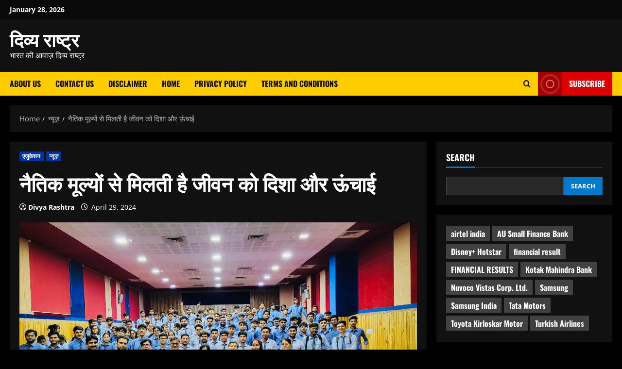

--- FILE ---
content_type: text/html; charset=UTF-8
request_url: https://divyarashtra.com/%E0%A4%A8%E0%A5%88%E0%A4%A4%E0%A4%BF%E0%A4%95-%E0%A4%AE%E0%A5%82%E0%A4%B2%E0%A5%8D%E0%A4%AF%E0%A5%8B%E0%A4%82-%E0%A4%B8%E0%A5%87-%E0%A4%AE%E0%A4%BF%E0%A4%B2%E0%A4%A4%E0%A5%80-%E0%A4%B9%E0%A5%88/
body_size: 32471
content:
<!doctype html><html lang="en-US" prefix="og: https://ogp.me/ns#"><head><meta charset="UTF-8"><meta name="viewport" content="width=device-width, initial-scale=1"><link rel="profile" href="http://gmpg.org/xfn/11"> <script type="text/javascript">(()=>{var e={};e.g=function(){if("object"==typeof globalThis)return globalThis;try{return this||new Function("return this")()}catch(e){if("object"==typeof window)return window}}(),function({ampUrl:n,isCustomizePreview:t,isAmpDevMode:r,noampQueryVarName:o,noampQueryVarValue:s,disabledStorageKey:i,mobileUserAgents:a,regexRegex:c}){if("undefined"==typeof sessionStorage)return;const d=new RegExp(c);if(!a.some((e=>{const n=e.match(d);return!(!n||!new RegExp(n[1],n[2]).test(navigator.userAgent))||navigator.userAgent.includes(e)})))return;e.g.addEventListener("DOMContentLoaded",(()=>{const e=document.getElementById("amp-mobile-version-switcher");if(!e)return;e.hidden=!1;const n=e.querySelector("a[href]");n&&n.addEventListener("click",(()=>{sessionStorage.removeItem(i)}))}));const g=r&&["paired-browsing-non-amp","paired-browsing-amp"].includes(window.name);if(sessionStorage.getItem(i)||t||g)return;const u=new URL(location.href),m=new URL(n);m.hash=u.hash,u.searchParams.has(o)&&s===u.searchParams.get(o)?sessionStorage.setItem(i,"1"):m.href!==u.href&&(window.stop(),location.replace(m.href))}({"ampUrl":"https:\/\/divyarashtra.com\/%E0%A4%A8%E0%A5%88%E0%A4%A4%E0%A4%BF%E0%A4%95-%E0%A4%AE%E0%A5%82%E0%A4%B2%E0%A5%8D%E0%A4%AF%E0%A5%8B%E0%A4%82-%E0%A4%B8%E0%A5%87-%E0%A4%AE%E0%A4%BF%E0%A4%B2%E0%A4%A4%E0%A5%80-%E0%A4%B9%E0%A5%88\/amp\/","noampQueryVarName":"noamp","noampQueryVarValue":"mobile","disabledStorageKey":"amp_mobile_redirect_disabled","mobileUserAgents":["Mobile","Android","Silk\/","Kindle","BlackBerry","Opera Mini","Opera Mobi"],"regexRegex":"^\\\/((?:.|\\n)+)\\\/([i]*)$","isCustomizePreview":false,"isAmpDevMode":false})})();</script> <link rel='preload' href='https://divyarashtra.com/wp-content/themes/morenews/assets/fonts/oswald/oswald-regular.woff2' as='font' type='font/woff2' crossorigin='anonymous'><link rel='preload' href='https://divyarashtra.com/wp-content/themes/morenews/assets/fonts/oswald/oswald-700.woff2' as='font' type='font/woff2' crossorigin='anonymous'><link rel='preload' href='https://divyarashtra.com/wp-content/themes/morenews/assets/fonts/open-sans/open-sans-regular.woff2' as='font' type='font/woff2' crossorigin='anonymous'><link rel='preload' href='https://divyarashtra.com/wp-content/themes/morenews/assets/fonts/open-sans/open-sans-700.woff2' as='font' type='font/woff2' crossorigin='anonymous'><title>नैतिक मूल्यों से मिलती है जीवन को दिशा और ऊंचाई - दिव्य राष्ट्र</title><meta name="description" content="जयपुर,, दिव्यराष्ट्र/ स्वामी केशवानंद इंस्टीट्यूट ऑफ़ फार्मेसी में आयोजित पांच दिवसीय मानव जीवन मूल्यों पर आधारित कार्यशाला में मुख्य अतिथि एमएनआईटी के"/><meta name="robots" content="index, follow, max-snippet:-1, max-video-preview:-1, max-image-preview:large"/><link rel="canonical" href="https://divyarashtra.com/%e0%a4%a8%e0%a5%88%e0%a4%a4%e0%a4%bf%e0%a4%95-%e0%a4%ae%e0%a5%82%e0%a4%b2%e0%a5%8d%e0%a4%af%e0%a5%8b%e0%a4%82-%e0%a4%b8%e0%a5%87-%e0%a4%ae%e0%a4%bf%e0%a4%b2%e0%a4%a4%e0%a5%80-%e0%a4%b9%e0%a5%88/" /><meta property="og:locale" content="en_US" /><meta property="og:type" content="article" /><meta property="og:title" content="नैतिक मूल्यों से मिलती है जीवन को दिशा और ऊंचाई - दिव्य राष्ट्र" /><meta property="og:description" content="जयपुर,, दिव्यराष्ट्र/ स्वामी केशवानंद इंस्टीट्यूट ऑफ़ फार्मेसी में आयोजित पांच दिवसीय मानव जीवन मूल्यों पर आधारित कार्यशाला में मुख्य अतिथि एमएनआईटी के" /><meta property="og:url" content="https://divyarashtra.com/%e0%a4%a8%e0%a5%88%e0%a4%a4%e0%a4%bf%e0%a4%95-%e0%a4%ae%e0%a5%82%e0%a4%b2%e0%a5%8d%e0%a4%af%e0%a5%8b%e0%a4%82-%e0%a4%b8%e0%a5%87-%e0%a4%ae%e0%a4%bf%e0%a4%b2%e0%a4%a4%e0%a5%80-%e0%a4%b9%e0%a5%88/" /><meta property="og:site_name" content="Divya Rashtra" /><meta property="article:section" content="एजुकेशन" /><meta property="og:image" content="https://divyarashtra.com/wp-content/uploads/2024/04/WhatsApp-Image-2024-04-29-at-5.36.09-PM.jpeg" /><meta property="og:image:secure_url" content="https://divyarashtra.com/wp-content/uploads/2024/04/WhatsApp-Image-2024-04-29-at-5.36.09-PM.jpeg" /><meta property="og:image:width" content="1280" /><meta property="og:image:height" content="720" /><meta property="og:image:alt" content="नैतिक मूल्यों से मिलती है जीवन को दिशा और ऊंचाई" /><meta property="og:image:type" content="image/jpeg" /><meta property="article:published_time" content="2024-04-29T15:59:59+00:00" /><meta name="twitter:card" content="summary_large_image" /><meta name="twitter:title" content="नैतिक मूल्यों से मिलती है जीवन को दिशा और ऊंचाई - दिव्य राष्ट्र" /><meta name="twitter:description" content="जयपुर,, दिव्यराष्ट्र/ स्वामी केशवानंद इंस्टीट्यूट ऑफ़ फार्मेसी में आयोजित पांच दिवसीय मानव जीवन मूल्यों पर आधारित कार्यशाला में मुख्य अतिथि एमएनआईटी के" /><meta name="twitter:image" content="https://divyarashtra.com/wp-content/uploads/2024/04/WhatsApp-Image-2024-04-29-at-5.36.09-PM.jpeg" /><meta name="twitter:label1" content="Written by" /><meta name="twitter:data1" content="Divya Rashtra" /><meta name="twitter:label2" content="Time to read" /><meta name="twitter:data2" content="1 minute" /> <script type="application/ld+json" class="rank-math-schema">{"@context":"https://schema.org","@graph":[{"@type":"Organization","@id":"https://divyarashtra.com/#organization","name":"Divya Rashtra","url":"https://divyarashtra.com"},{"@type":"WebSite","@id":"https://divyarashtra.com/#website","url":"https://divyarashtra.com","name":"Divya Rashtra","publisher":{"@id":"https://divyarashtra.com/#organization"},"inLanguage":"en-US"},{"@type":"ImageObject","@id":"https://divyarashtra.com/wp-content/uploads/2024/04/WhatsApp-Image-2024-04-29-at-5.36.09-PM.jpeg","url":"https://divyarashtra.com/wp-content/uploads/2024/04/WhatsApp-Image-2024-04-29-at-5.36.09-PM.jpeg","width":"1280","height":"720","inLanguage":"en-US"},{"@type":"WebPage","@id":"https://divyarashtra.com/%e0%a4%a8%e0%a5%88%e0%a4%a4%e0%a4%bf%e0%a4%95-%e0%a4%ae%e0%a5%82%e0%a4%b2%e0%a5%8d%e0%a4%af%e0%a5%8b%e0%a4%82-%e0%a4%b8%e0%a5%87-%e0%a4%ae%e0%a4%bf%e0%a4%b2%e0%a4%a4%e0%a5%80-%e0%a4%b9%e0%a5%88/#webpage","url":"https://divyarashtra.com/%e0%a4%a8%e0%a5%88%e0%a4%a4%e0%a4%bf%e0%a4%95-%e0%a4%ae%e0%a5%82%e0%a4%b2%e0%a5%8d%e0%a4%af%e0%a5%8b%e0%a4%82-%e0%a4%b8%e0%a5%87-%e0%a4%ae%e0%a4%bf%e0%a4%b2%e0%a4%a4%e0%a5%80-%e0%a4%b9%e0%a5%88/","name":"\u0928\u0948\u0924\u093f\u0915 \u092e\u0942\u0932\u094d\u092f\u094b\u0902 \u0938\u0947 \u092e\u093f\u0932\u0924\u0940 \u0939\u0948 \u091c\u0940\u0935\u0928 \u0915\u094b \u0926\u093f\u0936\u093e \u0914\u0930 \u090a\u0902\u091a\u093e\u0908 - \u0926\u093f\u0935\u094d\u092f \u0930\u093e\u0937\u094d\u091f\u094d\u0930","datePublished":"2024-04-29T15:59:59+00:00","dateModified":"2024-04-29T15:59:59+00:00","isPartOf":{"@id":"https://divyarashtra.com/#website"},"primaryImageOfPage":{"@id":"https://divyarashtra.com/wp-content/uploads/2024/04/WhatsApp-Image-2024-04-29-at-5.36.09-PM.jpeg"},"inLanguage":"en-US"},{"@type":"Person","@id":"https://divyarashtra.com/author/divyarashtra/","name":"Divya Rashtra","url":"https://divyarashtra.com/author/divyarashtra/","image":{"@type":"ImageObject","@id":"https://secure.gravatar.com/avatar/8f3aef7aeff116669bcef6167350cca1c3fd136cba9773412f93dbc94314aad7?s=96&amp;d=mm&amp;r=g","url":"https://secure.gravatar.com/avatar/8f3aef7aeff116669bcef6167350cca1c3fd136cba9773412f93dbc94314aad7?s=96&amp;d=mm&amp;r=g","caption":"Divya Rashtra","inLanguage":"en-US"},"sameAs":["https://divyarashtra.com"],"worksFor":{"@id":"https://divyarashtra.com/#organization"}},{"@type":"BlogPosting","headline":"\u0928\u0948\u0924\u093f\u0915 \u092e\u0942\u0932\u094d\u092f\u094b\u0902 \u0938\u0947 \u092e\u093f\u0932\u0924\u0940 \u0939\u0948 \u091c\u0940\u0935\u0928 \u0915\u094b \u0926\u093f\u0936\u093e \u0914\u0930 \u090a\u0902\u091a\u093e\u0908 - \u0926\u093f\u0935\u094d\u092f \u0930\u093e\u0937\u094d\u091f\u094d\u0930","datePublished":"2024-04-29T15:59:59+00:00","dateModified":"2024-04-29T15:59:59+00:00","articleSection":"\u090f\u091c\u0941\u0915\u0947\u0936\u0928, \u0928\u094d\u092f\u0942\u091c\u093c","author":{"@id":"https://divyarashtra.com/author/divyarashtra/","name":"Divya Rashtra"},"publisher":{"@id":"https://divyarashtra.com/#organization"},"description":"\u091c\u092f\u092a\u0941\u0930,, \u0926\u093f\u0935\u094d\u092f\u0930\u093e\u0937\u094d\u091f\u094d\u0930/ \u0938\u094d\u0935\u093e\u092e\u0940 \u0915\u0947\u0936\u0935\u093e\u0928\u0902\u0926 \u0907\u0902\u0938\u094d\u091f\u0940\u091f\u094d\u092f\u0942\u091f \u0911\u092b\u093c \u092b\u093e\u0930\u094d\u092e\u0947\u0938\u0940 \u092e\u0947\u0902 \u0906\u092f\u094b\u091c\u093f\u0924 \u092a\u093e\u0902\u091a \u0926\u093f\u0935\u0938\u0940\u092f \u092e\u093e\u0928\u0935 \u091c\u0940\u0935\u0928 \u092e\u0942\u0932\u094d\u092f\u094b\u0902 \u092a\u0930 \u0906\u0927\u093e\u0930\u093f\u0924 \u0915\u093e\u0930\u094d\u092f\u0936\u093e\u0932\u093e \u092e\u0947\u0902 \u092e\u0941\u0916\u094d\u092f \u0905\u0924\u093f\u0925\u093f \u090f\u092e\u090f\u0928\u0906\u0908\u091f\u0940 \u0915\u0947","name":"\u0928\u0948\u0924\u093f\u0915 \u092e\u0942\u0932\u094d\u092f\u094b\u0902 \u0938\u0947 \u092e\u093f\u0932\u0924\u0940 \u0939\u0948 \u091c\u0940\u0935\u0928 \u0915\u094b \u0926\u093f\u0936\u093e \u0914\u0930 \u090a\u0902\u091a\u093e\u0908 - \u0926\u093f\u0935\u094d\u092f \u0930\u093e\u0937\u094d\u091f\u094d\u0930","@id":"https://divyarashtra.com/%e0%a4%a8%e0%a5%88%e0%a4%a4%e0%a4%bf%e0%a4%95-%e0%a4%ae%e0%a5%82%e0%a4%b2%e0%a5%8d%e0%a4%af%e0%a5%8b%e0%a4%82-%e0%a4%b8%e0%a5%87-%e0%a4%ae%e0%a4%bf%e0%a4%b2%e0%a4%a4%e0%a5%80-%e0%a4%b9%e0%a5%88/#richSnippet","isPartOf":{"@id":"https://divyarashtra.com/%e0%a4%a8%e0%a5%88%e0%a4%a4%e0%a4%bf%e0%a4%95-%e0%a4%ae%e0%a5%82%e0%a4%b2%e0%a5%8d%e0%a4%af%e0%a5%8b%e0%a4%82-%e0%a4%b8%e0%a5%87-%e0%a4%ae%e0%a4%bf%e0%a4%b2%e0%a4%a4%e0%a5%80-%e0%a4%b9%e0%a5%88/#webpage"},"image":{"@id":"https://divyarashtra.com/wp-content/uploads/2024/04/WhatsApp-Image-2024-04-29-at-5.36.09-PM.jpeg"},"inLanguage":"en-US","mainEntityOfPage":{"@id":"https://divyarashtra.com/%e0%a4%a8%e0%a5%88%e0%a4%a4%e0%a4%bf%e0%a4%95-%e0%a4%ae%e0%a5%82%e0%a4%b2%e0%a5%8d%e0%a4%af%e0%a5%8b%e0%a4%82-%e0%a4%b8%e0%a5%87-%e0%a4%ae%e0%a4%bf%e0%a4%b2%e0%a4%a4%e0%a5%80-%e0%a4%b9%e0%a5%88/#webpage"}}]}</script> <link rel='preconnect' href='https://fonts.googleapis.com' /><link rel='preconnect' href='https://fonts.gstatic.com' /><link rel="alternate" type="application/rss+xml" title="दिव्य राष्ट्र &raquo; Feed" href="https://divyarashtra.com/feed/" /><link rel="alternate" type="application/rss+xml" title="दिव्य राष्ट्र &raquo; Comments Feed" href="https://divyarashtra.com/comments/feed/" /><link rel="alternate" type="text/calendar" title="दिव्य राष्ट्र &raquo; iCal Feed" href="https://divyarashtra.com/events/?ical=1" /><link rel="alternate" type="application/rss+xml" title="दिव्य राष्ट्र &raquo; नैतिक मूल्यों से मिलती है जीवन को दिशा और ऊंचाई Comments Feed" href="https://divyarashtra.com/%e0%a4%a8%e0%a5%88%e0%a4%a4%e0%a4%bf%e0%a4%95-%e0%a4%ae%e0%a5%82%e0%a4%b2%e0%a5%8d%e0%a4%af%e0%a5%8b%e0%a4%82-%e0%a4%b8%e0%a5%87-%e0%a4%ae%e0%a4%bf%e0%a4%b2%e0%a4%a4%e0%a5%80-%e0%a4%b9%e0%a5%88/feed/" /><link rel="alternate" title="oEmbed (JSON)" type="application/json+oembed" href="https://divyarashtra.com/wp-json/oembed/1.0/embed?url=https%3A%2F%2Fdivyarashtra.com%2F%25e0%25a4%25a8%25e0%25a5%2588%25e0%25a4%25a4%25e0%25a4%25bf%25e0%25a4%2595-%25e0%25a4%25ae%25e0%25a5%2582%25e0%25a4%25b2%25e0%25a5%258d%25e0%25a4%25af%25e0%25a5%258b%25e0%25a4%2582-%25e0%25a4%25b8%25e0%25a5%2587-%25e0%25a4%25ae%25e0%25a4%25bf%25e0%25a4%25b2%25e0%25a4%25a4%25e0%25a5%2580-%25e0%25a4%25b9%25e0%25a5%2588%2F" /><link rel="alternate" title="oEmbed (XML)" type="text/xml+oembed" href="https://divyarashtra.com/wp-json/oembed/1.0/embed?url=https%3A%2F%2Fdivyarashtra.com%2F%25e0%25a4%25a8%25e0%25a5%2588%25e0%25a4%25a4%25e0%25a4%25bf%25e0%25a4%2595-%25e0%25a4%25ae%25e0%25a5%2582%25e0%25a4%25b2%25e0%25a5%258d%25e0%25a4%25af%25e0%25a5%258b%25e0%25a4%2582-%25e0%25a4%25b8%25e0%25a5%2587-%25e0%25a4%25ae%25e0%25a4%25bf%25e0%25a4%25b2%25e0%25a4%25a4%25e0%25a5%2580-%25e0%25a4%25b9%25e0%25a5%2588%2F&#038;format=xml" /><style id='wp-img-auto-sizes-contain-inline-css' type='text/css'>img:is([sizes=auto i],[sizes^="auto," i]){contain-intrinsic-size:3000px 1500px}
/*# sourceURL=wp-img-auto-sizes-contain-inline-css */</style><link rel='stylesheet' id='truepush-admin-menu-styles-css' href='https://divyarashtra.com/wp-content/cache/autoptimize/autoptimize_single_bbff5dccd2da08135d048ac74fadf15c.php?ver=1.0.7' type='text/css' media='all' /><style id='wp-emoji-styles-inline-css' type='text/css'>img.wp-smiley, img.emoji {
		display: inline !important;
		border: none !important;
		box-shadow: none !important;
		height: 1em !important;
		width: 1em !important;
		margin: 0 0.07em !important;
		vertical-align: -0.1em !important;
		background: none !important;
		padding: 0 !important;
	}
/*# sourceURL=wp-emoji-styles-inline-css */</style><link rel='stylesheet' id='wp-block-library-css' href='https://divyarashtra.com/wp-includes/css/dist/block-library/style.min.css?ver=6.9' type='text/css' media='all' /><style id='wp-block-library-theme-inline-css' type='text/css'>.wp-block-audio :where(figcaption){color:#555;font-size:13px;text-align:center}.is-dark-theme .wp-block-audio :where(figcaption){color:#ffffffa6}.wp-block-audio{margin:0 0 1em}.wp-block-code{border:1px solid #ccc;border-radius:4px;font-family:Menlo,Consolas,monaco,monospace;padding:.8em 1em}.wp-block-embed :where(figcaption){color:#555;font-size:13px;text-align:center}.is-dark-theme .wp-block-embed :where(figcaption){color:#ffffffa6}.wp-block-embed{margin:0 0 1em}.blocks-gallery-caption{color:#555;font-size:13px;text-align:center}.is-dark-theme .blocks-gallery-caption{color:#ffffffa6}:root :where(.wp-block-image figcaption){color:#555;font-size:13px;text-align:center}.is-dark-theme :root :where(.wp-block-image figcaption){color:#ffffffa6}.wp-block-image{margin:0 0 1em}.wp-block-pullquote{border-bottom:4px solid;border-top:4px solid;color:currentColor;margin-bottom:1.75em}.wp-block-pullquote :where(cite),.wp-block-pullquote :where(footer),.wp-block-pullquote__citation{color:currentColor;font-size:.8125em;font-style:normal;text-transform:uppercase}.wp-block-quote{border-left:.25em solid;margin:0 0 1.75em;padding-left:1em}.wp-block-quote cite,.wp-block-quote footer{color:currentColor;font-size:.8125em;font-style:normal;position:relative}.wp-block-quote:where(.has-text-align-right){border-left:none;border-right:.25em solid;padding-left:0;padding-right:1em}.wp-block-quote:where(.has-text-align-center){border:none;padding-left:0}.wp-block-quote.is-large,.wp-block-quote.is-style-large,.wp-block-quote:where(.is-style-plain){border:none}.wp-block-search .wp-block-search__label{font-weight:700}.wp-block-search__button{border:1px solid #ccc;padding:.375em .625em}:where(.wp-block-group.has-background){padding:1.25em 2.375em}.wp-block-separator.has-css-opacity{opacity:.4}.wp-block-separator{border:none;border-bottom:2px solid;margin-left:auto;margin-right:auto}.wp-block-separator.has-alpha-channel-opacity{opacity:1}.wp-block-separator:not(.is-style-wide):not(.is-style-dots){width:100px}.wp-block-separator.has-background:not(.is-style-dots){border-bottom:none;height:1px}.wp-block-separator.has-background:not(.is-style-wide):not(.is-style-dots){height:2px}.wp-block-table{margin:0 0 1em}.wp-block-table td,.wp-block-table th{word-break:normal}.wp-block-table :where(figcaption){color:#555;font-size:13px;text-align:center}.is-dark-theme .wp-block-table :where(figcaption){color:#ffffffa6}.wp-block-video :where(figcaption){color:#555;font-size:13px;text-align:center}.is-dark-theme .wp-block-video :where(figcaption){color:#ffffffa6}.wp-block-video{margin:0 0 1em}:root :where(.wp-block-template-part.has-background){margin-bottom:0;margin-top:0;padding:1.25em 2.375em}
/*# sourceURL=/wp-includes/css/dist/block-library/theme.min.css */</style><style id='pdfp-pdfposter-style-inline-css' type='text/css'>.wp-block-pdfp-pdf-poster{overflow:hidden}.pdfp_wrapper .pdf{position:relative}.pdfp_wrapper.pdfp_popup_enabled .iframe_wrapper{display:none}.pdfp_wrapper.pdfp_popup_enabled .iframe_wrapper:fullscreen{display:block}.pdfp_wrapper .iframe_wrapper{height:100%;width:100%}.pdfp_wrapper .iframe_wrapper:fullscreen iframe{height:100vh!important}.pdfp_wrapper .iframe_wrapper iframe{width:100%}.pdfp_wrapper .iframe_wrapper .close{background:#fff;border:1px solid #ddd;border-radius:3px;color:#222;cursor:pointer;display:none;font-family:sans-serif;font-size:36px;line-height:100%;padding:0 7px;position:absolute;right:12px;top:35px;z-index:9999}.pdfp_wrapper .iframe_wrapper:fullscreen .close{display:block}.pdfp_wrapper .pdfp_fullscreen_close{display:none}.pdfp_wrapper.pdfp_fullscreen_opened .pdfp_fullscreen_close{align-items:center;background:#fff;border-radius:3px;color:#222;cursor:pointer;display:flex;font-size:35px;height:30px;justify-content:center;overflow:hidden;padding-bottom:4px;position:fixed;right:20px;top:20px;width:32px}.pdfp_wrapper.pdfp_fullscreen_opened .pdfp_fullscreen_overlay{background:#2229;height:100%;left:0;position:fixed;top:0;width:100%}.pdfp_wrapper.pdfp_fullscreen_opened .iframe_wrapper{display:block;height:90vh;left:50%;max-width:95%;position:fixed;top:50%;transform:translate(-50%,-50%);width:900px;z-index:99999999999}.pdfp_wrapper iframe{border:none;outline:none}.pdfp-adobe-viewer{border:1px solid #ddd;border-radius:3px;cursor:pointer;outline:none;text-decoration:none}.pdfp_download{margin-right:15px}.cta_wrapper{display:flex;gap:10px;margin-bottom:10px;text-align:left}.cta_wrapper a{text-decoration:none!important}.cta_wrapper button{cursor:pointer}.pdfp_wrapper p{margin:10px 0;text-align:center}.popout-disabled{height:50px;position:absolute;right:12px;top:12px;width:50px}.pdfp_wrapper iframe{max-width:100%}.ViewSDK_hideOverflow[data-align=center]{margin-left:auto;margin-right:auto}.ViewSDK_hideOverflow[data-align=left]{margin-right:auto}.ViewSDK_hideOverflow[data-align=right]{margin-left:auto}@media screen and (max-width:768px){.pdfp_wrapper iframe{height:calc(100vw + 120px)}}@media screen and (max-width:576px){.cta_wrapper .pdfp_download{margin-bottom:10px;margin-right:0}.cta_wrapper .pdfp_download button{margin-right:0!important}.cta_wrapper{align-items:center;display:flex;flex-direction:column}}
.pdfp_wrapper .pdf{position:relative}.pdfp_wrapper .iframe_wrapper{height:100%;width:100%}.pdfp_wrapper .iframe_wrapper:fullscreen iframe{height:100vh!important}.pdfp_wrapper .iframe_wrapper iframe{width:100%}.pdfp_wrapper .iframe_wrapper .close{background:#fff;border:1px solid #ddd;border-radius:3px;color:#222;cursor:pointer;display:none;font-family:sans-serif;font-size:36px;line-height:100%;padding:0 7px;position:absolute;right:12px;top:35px;z-index:9999}.pdfp_wrapper .iframe_wrapper:fullscreen .close{display:block}.pdfp-adobe-viewer{border:1px solid #ddd;border-radius:3px;cursor:pointer;outline:none;text-decoration:none}.pdfp_download{margin-right:15px}.cta_wrapper{margin-bottom:10px}.pdfp_wrapper p{margin:10px 0;text-align:center}.popout-disabled{height:50px;position:absolute;right:12px;top:12px;width:50px}@media screen and (max-width:768px){.pdfp_wrapper iframe{height:calc(100vw + 120px)}}.ViewSDK_hideOverflow[data-align=center]{margin-left:auto;margin-right:auto}.ViewSDK_hideOverflow[data-align=left]{margin-right:auto}.ViewSDK_hideOverflow[data-align=right]{margin-left:auto}@media screen and (max-width:768px){.pdfp_wrapper iframe{height:calc(100vw + 120px)!important}}@media screen and (max-width:576px){.cta_wrapper .pdfp_download{margin-bottom:10px;margin-right:0}.cta_wrapper .pdfp_download button{margin-right:0!important}.cta_wrapper{align-items:center;display:flex;flex-direction:column}}.ViewSDK_fullScreenPDFViewer{background-color:#474747}.ViewSDK_fullScreenPDFViewer iframe{background:green;border:none;display:block;height:90%!important;margin:auto;max-width:1320px;position:relative;top:5%;width:90%!important}

/*# sourceURL=https://divyarashtra.com/wp-content/plugins/pdf-poster/build/blocks/pdf-poster/view.css */</style><style id='global-styles-inline-css' type='text/css'>:root{--wp--preset--aspect-ratio--square: 1;--wp--preset--aspect-ratio--4-3: 4/3;--wp--preset--aspect-ratio--3-4: 3/4;--wp--preset--aspect-ratio--3-2: 3/2;--wp--preset--aspect-ratio--2-3: 2/3;--wp--preset--aspect-ratio--16-9: 16/9;--wp--preset--aspect-ratio--9-16: 9/16;--wp--preset--color--black: #000000;--wp--preset--color--cyan-bluish-gray: #abb8c3;--wp--preset--color--white: #ffffff;--wp--preset--color--pale-pink: #f78da7;--wp--preset--color--vivid-red: #cf2e2e;--wp--preset--color--luminous-vivid-orange: #ff6900;--wp--preset--color--luminous-vivid-amber: #fcb900;--wp--preset--color--light-green-cyan: #7bdcb5;--wp--preset--color--vivid-green-cyan: #00d084;--wp--preset--color--pale-cyan-blue: #8ed1fc;--wp--preset--color--vivid-cyan-blue: #0693e3;--wp--preset--color--vivid-purple: #9b51e0;--wp--preset--gradient--vivid-cyan-blue-to-vivid-purple: linear-gradient(135deg,rgb(6,147,227) 0%,rgb(155,81,224) 100%);--wp--preset--gradient--light-green-cyan-to-vivid-green-cyan: linear-gradient(135deg,rgb(122,220,180) 0%,rgb(0,208,130) 100%);--wp--preset--gradient--luminous-vivid-amber-to-luminous-vivid-orange: linear-gradient(135deg,rgb(252,185,0) 0%,rgb(255,105,0) 100%);--wp--preset--gradient--luminous-vivid-orange-to-vivid-red: linear-gradient(135deg,rgb(255,105,0) 0%,rgb(207,46,46) 100%);--wp--preset--gradient--very-light-gray-to-cyan-bluish-gray: linear-gradient(135deg,rgb(238,238,238) 0%,rgb(169,184,195) 100%);--wp--preset--gradient--cool-to-warm-spectrum: linear-gradient(135deg,rgb(74,234,220) 0%,rgb(151,120,209) 20%,rgb(207,42,186) 40%,rgb(238,44,130) 60%,rgb(251,105,98) 80%,rgb(254,248,76) 100%);--wp--preset--gradient--blush-light-purple: linear-gradient(135deg,rgb(255,206,236) 0%,rgb(152,150,240) 100%);--wp--preset--gradient--blush-bordeaux: linear-gradient(135deg,rgb(254,205,165) 0%,rgb(254,45,45) 50%,rgb(107,0,62) 100%);--wp--preset--gradient--luminous-dusk: linear-gradient(135deg,rgb(255,203,112) 0%,rgb(199,81,192) 50%,rgb(65,88,208) 100%);--wp--preset--gradient--pale-ocean: linear-gradient(135deg,rgb(255,245,203) 0%,rgb(182,227,212) 50%,rgb(51,167,181) 100%);--wp--preset--gradient--electric-grass: linear-gradient(135deg,rgb(202,248,128) 0%,rgb(113,206,126) 100%);--wp--preset--gradient--midnight: linear-gradient(135deg,rgb(2,3,129) 0%,rgb(40,116,252) 100%);--wp--preset--font-size--small: 13px;--wp--preset--font-size--medium: 20px;--wp--preset--font-size--large: 36px;--wp--preset--font-size--x-large: 42px;--wp--preset--spacing--20: 0.44rem;--wp--preset--spacing--30: 0.67rem;--wp--preset--spacing--40: 1rem;--wp--preset--spacing--50: 1.5rem;--wp--preset--spacing--60: 2.25rem;--wp--preset--spacing--70: 3.38rem;--wp--preset--spacing--80: 5.06rem;--wp--preset--shadow--natural: 6px 6px 9px rgba(0, 0, 0, 0.2);--wp--preset--shadow--deep: 12px 12px 50px rgba(0, 0, 0, 0.4);--wp--preset--shadow--sharp: 6px 6px 0px rgba(0, 0, 0, 0.2);--wp--preset--shadow--outlined: 6px 6px 0px -3px rgb(255, 255, 255), 6px 6px rgb(0, 0, 0);--wp--preset--shadow--crisp: 6px 6px 0px rgb(0, 0, 0);}:root { --wp--style--global--content-size: 740px;--wp--style--global--wide-size: 1300px; }:where(body) { margin: 0; }.wp-site-blocks > .alignleft { float: left; margin-right: 2em; }.wp-site-blocks > .alignright { float: right; margin-left: 2em; }.wp-site-blocks > .aligncenter { justify-content: center; margin-left: auto; margin-right: auto; }:where(.wp-site-blocks) > * { margin-block-start: 24px; margin-block-end: 0; }:where(.wp-site-blocks) > :first-child { margin-block-start: 0; }:where(.wp-site-blocks) > :last-child { margin-block-end: 0; }:root { --wp--style--block-gap: 24px; }:root :where(.is-layout-flow) > :first-child{margin-block-start: 0;}:root :where(.is-layout-flow) > :last-child{margin-block-end: 0;}:root :where(.is-layout-flow) > *{margin-block-start: 24px;margin-block-end: 0;}:root :where(.is-layout-constrained) > :first-child{margin-block-start: 0;}:root :where(.is-layout-constrained) > :last-child{margin-block-end: 0;}:root :where(.is-layout-constrained) > *{margin-block-start: 24px;margin-block-end: 0;}:root :where(.is-layout-flex){gap: 24px;}:root :where(.is-layout-grid){gap: 24px;}.is-layout-flow > .alignleft{float: left;margin-inline-start: 0;margin-inline-end: 2em;}.is-layout-flow > .alignright{float: right;margin-inline-start: 2em;margin-inline-end: 0;}.is-layout-flow > .aligncenter{margin-left: auto !important;margin-right: auto !important;}.is-layout-constrained > .alignleft{float: left;margin-inline-start: 0;margin-inline-end: 2em;}.is-layout-constrained > .alignright{float: right;margin-inline-start: 2em;margin-inline-end: 0;}.is-layout-constrained > .aligncenter{margin-left: auto !important;margin-right: auto !important;}.is-layout-constrained > :where(:not(.alignleft):not(.alignright):not(.alignfull)){max-width: var(--wp--style--global--content-size);margin-left: auto !important;margin-right: auto !important;}.is-layout-constrained > .alignwide{max-width: var(--wp--style--global--wide-size);}body .is-layout-flex{display: flex;}.is-layout-flex{flex-wrap: wrap;align-items: center;}.is-layout-flex > :is(*, div){margin: 0;}body .is-layout-grid{display: grid;}.is-layout-grid > :is(*, div){margin: 0;}body{padding-top: 0px;padding-right: 0px;padding-bottom: 0px;padding-left: 0px;}a:where(:not(.wp-element-button)){text-decoration: none;}:root :where(.wp-element-button, .wp-block-button__link){background-color: #32373c;border-width: 0;color: #fff;font-family: inherit;font-size: inherit;font-style: inherit;font-weight: inherit;letter-spacing: inherit;line-height: inherit;padding-top: calc(0.667em + 2px);padding-right: calc(1.333em + 2px);padding-bottom: calc(0.667em + 2px);padding-left: calc(1.333em + 2px);text-decoration: none;text-transform: inherit;}.has-black-color{color: var(--wp--preset--color--black) !important;}.has-cyan-bluish-gray-color{color: var(--wp--preset--color--cyan-bluish-gray) !important;}.has-white-color{color: var(--wp--preset--color--white) !important;}.has-pale-pink-color{color: var(--wp--preset--color--pale-pink) !important;}.has-vivid-red-color{color: var(--wp--preset--color--vivid-red) !important;}.has-luminous-vivid-orange-color{color: var(--wp--preset--color--luminous-vivid-orange) !important;}.has-luminous-vivid-amber-color{color: var(--wp--preset--color--luminous-vivid-amber) !important;}.has-light-green-cyan-color{color: var(--wp--preset--color--light-green-cyan) !important;}.has-vivid-green-cyan-color{color: var(--wp--preset--color--vivid-green-cyan) !important;}.has-pale-cyan-blue-color{color: var(--wp--preset--color--pale-cyan-blue) !important;}.has-vivid-cyan-blue-color{color: var(--wp--preset--color--vivid-cyan-blue) !important;}.has-vivid-purple-color{color: var(--wp--preset--color--vivid-purple) !important;}.has-black-background-color{background-color: var(--wp--preset--color--black) !important;}.has-cyan-bluish-gray-background-color{background-color: var(--wp--preset--color--cyan-bluish-gray) !important;}.has-white-background-color{background-color: var(--wp--preset--color--white) !important;}.has-pale-pink-background-color{background-color: var(--wp--preset--color--pale-pink) !important;}.has-vivid-red-background-color{background-color: var(--wp--preset--color--vivid-red) !important;}.has-luminous-vivid-orange-background-color{background-color: var(--wp--preset--color--luminous-vivid-orange) !important;}.has-luminous-vivid-amber-background-color{background-color: var(--wp--preset--color--luminous-vivid-amber) !important;}.has-light-green-cyan-background-color{background-color: var(--wp--preset--color--light-green-cyan) !important;}.has-vivid-green-cyan-background-color{background-color: var(--wp--preset--color--vivid-green-cyan) !important;}.has-pale-cyan-blue-background-color{background-color: var(--wp--preset--color--pale-cyan-blue) !important;}.has-vivid-cyan-blue-background-color{background-color: var(--wp--preset--color--vivid-cyan-blue) !important;}.has-vivid-purple-background-color{background-color: var(--wp--preset--color--vivid-purple) !important;}.has-black-border-color{border-color: var(--wp--preset--color--black) !important;}.has-cyan-bluish-gray-border-color{border-color: var(--wp--preset--color--cyan-bluish-gray) !important;}.has-white-border-color{border-color: var(--wp--preset--color--white) !important;}.has-pale-pink-border-color{border-color: var(--wp--preset--color--pale-pink) !important;}.has-vivid-red-border-color{border-color: var(--wp--preset--color--vivid-red) !important;}.has-luminous-vivid-orange-border-color{border-color: var(--wp--preset--color--luminous-vivid-orange) !important;}.has-luminous-vivid-amber-border-color{border-color: var(--wp--preset--color--luminous-vivid-amber) !important;}.has-light-green-cyan-border-color{border-color: var(--wp--preset--color--light-green-cyan) !important;}.has-vivid-green-cyan-border-color{border-color: var(--wp--preset--color--vivid-green-cyan) !important;}.has-pale-cyan-blue-border-color{border-color: var(--wp--preset--color--pale-cyan-blue) !important;}.has-vivid-cyan-blue-border-color{border-color: var(--wp--preset--color--vivid-cyan-blue) !important;}.has-vivid-purple-border-color{border-color: var(--wp--preset--color--vivid-purple) !important;}.has-vivid-cyan-blue-to-vivid-purple-gradient-background{background: var(--wp--preset--gradient--vivid-cyan-blue-to-vivid-purple) !important;}.has-light-green-cyan-to-vivid-green-cyan-gradient-background{background: var(--wp--preset--gradient--light-green-cyan-to-vivid-green-cyan) !important;}.has-luminous-vivid-amber-to-luminous-vivid-orange-gradient-background{background: var(--wp--preset--gradient--luminous-vivid-amber-to-luminous-vivid-orange) !important;}.has-luminous-vivid-orange-to-vivid-red-gradient-background{background: var(--wp--preset--gradient--luminous-vivid-orange-to-vivid-red) !important;}.has-very-light-gray-to-cyan-bluish-gray-gradient-background{background: var(--wp--preset--gradient--very-light-gray-to-cyan-bluish-gray) !important;}.has-cool-to-warm-spectrum-gradient-background{background: var(--wp--preset--gradient--cool-to-warm-spectrum) !important;}.has-blush-light-purple-gradient-background{background: var(--wp--preset--gradient--blush-light-purple) !important;}.has-blush-bordeaux-gradient-background{background: var(--wp--preset--gradient--blush-bordeaux) !important;}.has-luminous-dusk-gradient-background{background: var(--wp--preset--gradient--luminous-dusk) !important;}.has-pale-ocean-gradient-background{background: var(--wp--preset--gradient--pale-ocean) !important;}.has-electric-grass-gradient-background{background: var(--wp--preset--gradient--electric-grass) !important;}.has-midnight-gradient-background{background: var(--wp--preset--gradient--midnight) !important;}.has-small-font-size{font-size: var(--wp--preset--font-size--small) !important;}.has-medium-font-size{font-size: var(--wp--preset--font-size--medium) !important;}.has-large-font-size{font-size: var(--wp--preset--font-size--large) !important;}.has-x-large-font-size{font-size: var(--wp--preset--font-size--x-large) !important;}
:root :where(.wp-block-pullquote){font-size: 1.5em;line-height: 1.6;}
/*# sourceURL=global-styles-inline-css */</style><link rel='stylesheet' id='pdfp-public-css' href='https://divyarashtra.com/wp-content/cache/autoptimize/autoptimize_single_ff9b6a7a88f3eb76e9a22b3af61f83f8.php?ver=2.3.1' type='text/css' media='all' /><link rel='stylesheet' id='contact-form-7-css' href='https://divyarashtra.com/wp-content/cache/autoptimize/autoptimize_single_64ac31699f5326cb3c76122498b76f66.php?ver=6.1.4' type='text/css' media='all' /><link rel='stylesheet' id='tribe-events-v2-single-skeleton-css' href='https://divyarashtra.com/wp-content/cache/autoptimize/autoptimize_single_7816200b8ee0ebe7d38d0b346de2b663.php?ver=6.15.11' type='text/css' media='all' /><link rel='stylesheet' id='tribe-events-v2-single-skeleton-full-css' href='https://divyarashtra.com/wp-content/cache/autoptimize/autoptimize_single_83dc36b228f07959815f738ec54f84e2.php?ver=6.15.11' type='text/css' media='all' /><link rel='stylesheet' id='tec-events-elementor-widgets-base-styles-css' href='https://divyarashtra.com/wp-content/cache/autoptimize/autoptimize_single_6fc7abd853ee796ccc1ea3dbd8e8cb5a.php?ver=6.15.11' type='text/css' media='all' /><link rel='stylesheet' id='ez-toc-css' href='https://divyarashtra.com/wp-content/plugins/easy-table-of-contents/assets/css/screen.min.css?ver=2.0.80' type='text/css' media='all' /><style id='ez-toc-inline-css' type='text/css'>div#ez-toc-container .ez-toc-title {font-size: 120%;}div#ez-toc-container .ez-toc-title {font-weight: 500;}div#ez-toc-container ul li , div#ez-toc-container ul li a {font-size: 95%;}div#ez-toc-container ul li , div#ez-toc-container ul li a {font-weight: 500;}div#ez-toc-container nav ul ul li {font-size: 90%;}.ez-toc-box-title {font-weight: bold; margin-bottom: 10px; text-align: center; text-transform: uppercase; letter-spacing: 1px; color: #666; padding-bottom: 5px;position:absolute;top:-4%;left:5%;background-color: inherit;transition: top 0.3s ease;}.ez-toc-box-title.toc-closed {top:-25%;}
.ez-toc-container-direction {direction: ltr;}.ez-toc-counter ul{counter-reset: item ;}.ez-toc-counter nav ul li a::before {content: counters(item, '.', decimal) '. ';display: inline-block;counter-increment: item;flex-grow: 0;flex-shrink: 0;margin-right: .2em; float: left; }.ez-toc-widget-direction {direction: ltr;}.ez-toc-widget-container ul{counter-reset: item ;}.ez-toc-widget-container nav ul li a::before {content: counters(item, '.', decimal) '. ';display: inline-block;counter-increment: item;flex-grow: 0;flex-shrink: 0;margin-right: .2em; float: left; }
/*# sourceURL=ez-toc-inline-css */</style><link rel='stylesheet' id='bootstrap-css' href='https://divyarashtra.com/wp-content/themes/morenews/assets/bootstrap/css/bootstrap.min.css?ver=6.9' type='text/css' media='all' /><link rel='stylesheet' id='morenews-style-css' href='https://divyarashtra.com/wp-content/cache/autoptimize/autoptimize_single_31ad7e693394f5a16fc08b26d342690d.php?ver=6.9' type='text/css' media='all' /><style id='morenews-style-inline-css' type='text/css'>body.aft-dark-mode #sidr,body.aft-dark-mode,body.aft-dark-mode.custom-background,body.aft-dark-mode #af-preloader{background-color:#000000;} body.aft-default-mode #sidr,body.aft-default-mode #af-preloader,body.aft-default-mode{background-color:#eeeeee;} .frm_style_formidable-style.with_frm_style .frm_compact .frm_dropzone.dz-clickable .dz-message,.frm_style_formidable-style.with_frm_style input[type=submit],.frm_style_formidable-style.with_frm_style .frm_submit input[type=button],.frm_style_formidable-style.with_frm_style .frm_submit button,.frm_form_submit_style,.frm_style_formidable-style.with_frm_style .frm-edit-page-btn,.woocommerce #respond input#submit.disabled,.woocommerce #respond input#submit:disabled,.woocommerce #respond input#submit:disabled[disabled],.woocommerce a.button.disabled,.woocommerce a.button:disabled,.woocommerce a.button:disabled[disabled],.woocommerce button.button.disabled,.woocommerce button.button:disabled,.woocommerce button.button:disabled[disabled],.woocommerce input.button.disabled,.woocommerce input.button:disabled,.woocommerce input.button:disabled[disabled],.woocommerce #respond input#submit,.woocommerce a.button,.woocommerce button.button,.woocommerce input.button,.woocommerce #respond input#submit.alt,.woocommerce a.button.alt,.woocommerce button.button.alt,.woocommerce input.button.alt,.woocommerce-account .addresses .title .edit,:root .wc-block-featured-product__link :where(.wp-element-button,.wp-block-button__link),:root .wc-block-featured-category__link :where(.wp-element-button,.wp-block-button__link),hustle-button,button.wc-block-mini-cart__button,.wc-block-checkout .wp-block-button__link,.wp-block-button.wc-block-components-product-button .wp-block-button__link,.wc-block-grid__product-add-to-cart.wp-block-button .wp-block-button__link,body .wc-block-components-button,.wc-block-grid .wp-block-button__link,.woocommerce-notices-wrapper .button,body .woocommerce-notices-wrapper .button:hover,body.woocommerce .single_add_to_cart_button.button:hover,body.woocommerce a.button.add_to_cart_button:hover,.widget-title-fill-and-border .wp-block-search__label,.widget-title-fill-and-border .wp-block-group .wp-block-heading,.widget-title-fill-and-no-border .wp-block-search__label,.widget-title-fill-and-no-border .wp-block-group .wp-block-heading,.widget-title-fill-and-border .wp_post_author_widget .widget-title .header-after,.widget-title-fill-and-border .widget-title .heading-line,.widget-title-fill-and-border .aft-posts-tabs-panel .nav-tabs>li>a.active,.widget-title-fill-and-border .aft-main-banner-wrapper .widget-title .heading-line ,.widget-title-fill-and-no-border .wp_post_author_widget .widget-title .header-after,.widget-title-fill-and-no-border .widget-title .heading-line,.widget-title-fill-and-no-border .aft-posts-tabs-panel .nav-tabs>li>a.active,.widget-title-fill-and-no-border .aft-main-banner-wrapper .widget-title .heading-line,a.sidr-class-sidr-button-close,body.widget-title-border-bottom .header-after1 .heading-line-before,body.widget-title-border-bottom .widget-title .heading-line-before,.widget-title-border-center .wp-block-search__label::after,.widget-title-border-center .wp-block-group .wp-block-heading::after,.widget-title-border-center .wp_post_author_widget .widget-title .heading-line-before,.widget-title-border-center .aft-posts-tabs-panel .nav-tabs>li>a.active::after,.widget-title-border-center .wp_post_author_widget .widget-title .header-after::after,.widget-title-border-center .widget-title .heading-line-after,.widget-title-border-bottom .wp-block-search__label::after,.widget-title-border-bottom .wp-block-group .wp-block-heading::after,.widget-title-border-bottom .heading-line::before,.widget-title-border-bottom .wp-post-author-wrap .header-after::before,.widget-title-border-bottom .aft-posts-tabs-panel .nav-tabs>li>a.active span::after,.aft-dark-mode .is-style-fill a.wp-block-button__link:not(.has-background),.aft-default-mode .is-style-fill a.wp-block-button__link:not(.has-background),a.comment-reply-link,body.aft-default-mode .reply a,body.aft-dark-mode .reply a,.aft-popular-taxonomies-lists span::before ,#loader-wrapper div,span.heading-line::before,.wp-post-author-wrap .header-after::before,body.aft-dark-mode input[type="button"],body.aft-dark-mode input[type="reset"],body.aft-dark-mode input[type="submit"],body.aft-dark-mode .inner-suscribe input[type=submit],body.aft-default-mode input[type="button"],body.aft-default-mode input[type="reset"],body.aft-default-mode input[type="submit"],body.aft-default-mode .inner-suscribe input[type=submit],.woocommerce-product-search button[type="submit"],input.search-submit,.wp-block-search__button,.af-youtube-slider .af-video-wrap .af-bg-play i,.af-youtube-video-list .entry-header-yt-video-wrapper .af-yt-video-play i,.af-post-format i,body .btn-style1 a:visited,body .btn-style1 a,body .morenews-pagination .nav-links .page-numbers.current,body #scroll-up,button,body article.sticky .read-single:before,.aft-readmore-wrapper a.aft-readmore:hover,body.aft-dark-mode .aft-readmore-wrapper a.aft-readmore:hover,footer.site-footer .aft-readmore-wrapper a.aft-readmore:hover,.aft-readmore-wrapper a.aft-readmore:hover,body .trending-posts-vertical .trending-no{background-color:#FFCC00;} div.wpforms-container-full button[type=submit]:hover,div.wpforms-container-full button[type=submit]:not(:hover):not(:active){background-color:#FFCC00 !important;} .grid-design-texts-over-image .aft-readmore-wrapper a.aft-readmore:hover,.aft-readmore-wrapper a.aft-readmore:hover,body.aft-dark-mode .aft-readmore-wrapper a.aft-readmore:hover,body.aft-default-mode .aft-readmore-wrapper a.aft-readmore:hover,body.single .entry-header .aft-post-excerpt-and-meta .post-excerpt,body.aft-dark-mode.single span.tags-links a:hover,.morenews-pagination .nav-links .page-numbers.current,.aft-readmore-wrapper a.aft-readmore:hover,p.awpa-more-posts a:hover{border-color:#FFCC00;} .wp-post-author-meta .wp-post-author-meta-more-posts a.awpa-more-posts:hover{border-color:#FFCC00;} body:not(.rtl) .aft-popular-taxonomies-lists span::after{border-left-color:#FFCC00;} body.rtl .aft-popular-taxonomies-lists span::after{border-right-color:#FFCC00;} .widget-title-fill-and-no-border .wp-block-search__label::after,.widget-title-fill-and-no-border .wp-block-group .wp-block-heading::after,.widget-title-fill-and-no-border .aft-posts-tabs-panel .nav-tabs>li a.active::after,.widget-title-fill-and-no-border .morenews-widget .widget-title::before,.widget-title-fill-and-no-border .morenews-customizer .widget-title::before{border-top-color:#FFCC00;} .woocommerce div.product .woocommerce-tabs ul.tabs li.active,#scroll-up::after,.aft-dark-mode #loader,.aft-default-mode #loader{border-bottom-color:#FFCC00;} footer.site-footer .wp-calendar-nav a:hover,footer.site-footer .wp-block-latest-comments__comment-meta a:hover,.aft-dark-mode .tagcloud a:hover,.aft-dark-mode .widget ul.menu >li a:hover,.aft-dark-mode .widget > ul > li a:hover,.banner-exclusive-posts-wrapper a:hover,.list-style .read-title h3 a:hover,.grid-design-default .read-title h3 a:hover,body.aft-dark-mode .banner-exclusive-posts-wrapper a:hover,body.aft-dark-mode .banner-exclusive-posts-wrapper a:visited:hover,body.aft-default-mode .banner-exclusive-posts-wrapper a:hover,body.aft-default-mode .banner-exclusive-posts-wrapper a:visited:hover,body.wp-post-author-meta .awpa-display-name a:hover,.widget_text a ,.post-description a:not(.aft-readmore),.post-description a:not(.aft-readmore):visited,.wp_post_author_widget .wp-post-author-meta .awpa-display-name a:hover,.wp-post-author-meta .wp-post-author-meta-more-posts a.awpa-more-posts:hover,body.aft-default-mode .af-breadcrumbs a:hover,body.aft-dark-mode .af-breadcrumbs a:hover,body .wp-block-latest-comments li.wp-block-latest-comments__comment a:hover,body .site-footer .color-pad .read-title h3 a:hover,body.aft-dark-mode #secondary .morenews-widget ul[class*="wp-block-"] a:hover,body.aft-dark-mode #secondary .morenews-widget ol[class*="wp-block-"] a:hover,body.aft-dark-mode a.post-edit-link:hover,body.aft-default-mode #secondary .morenews-widget ul[class*="wp-block-"] a:hover,body.aft-default-mode #secondary .morenews-widget ol[class*="wp-block-"] a:hover,body.aft-default-mode a.post-edit-link:hover,body.aft-default-mode #secondary .widget > ul > li a:hover,body.aft-default-mode footer.comment-meta a:hover,body.aft-dark-mode footer.comment-meta a:hover,body.aft-default-mode .comment-form a:hover,body.aft-dark-mode .comment-form a:hover,body.aft-dark-mode .entry-content > .wp-block-tag-cloud a:not(.has-text-color):hover,body.aft-default-mode .entry-content > .wp-block-tag-cloud a:not(.has-text-color):hover,body.aft-dark-mode .entry-content .wp-block-archives-list.wp-block-archives a:not(.has-text-color):hover,body.aft-default-mode .entry-content .wp-block-archives-list.wp-block-archives a:not(.has-text-color):hover,body.aft-dark-mode .entry-content .wp-block-latest-posts a:not(.has-text-color):hover,body.aft-dark-mode .entry-content .wp-block-categories-list.wp-block-categories a:not(.has-text-color):hover,body.aft-default-mode .entry-content .wp-block-latest-posts a:not(.has-text-color):hover,body.aft-default-mode .entry-content .wp-block-categories-list.wp-block-categories a:not(.has-text-color):hover,.aft-default-mode .wp-block-archives-list.wp-block-archives a:not(.has-text-color):hover,.aft-default-mode .wp-block-latest-posts a:not(.has-text-color):hover,.aft-default-mode .wp-block-categories-list.wp-block-categories a:not(.has-text-color):hover,.aft-default-mode .wp-block-latest-comments li.wp-block-latest-comments__comment a:hover,.aft-dark-mode .wp-block-archives-list.wp-block-archives a:not(.has-text-color):hover,.aft-dark-mode .wp-block-latest-posts a:not(.has-text-color):hover,.aft-dark-mode .wp-block-categories-list.wp-block-categories a:not(.has-text-color):hover,.aft-dark-mode .wp-block-latest-comments li.wp-block-latest-comments__comment a:hover,body.aft-dark-mode .morenews-pagination .nav-links a.page-numbers:hover,body.aft-default-mode .morenews-pagination .nav-links a.page-numbers:hover,body.aft-default-mode .aft-popular-taxonomies-lists ul li a:hover ,body.aft-dark-mode .aft-popular-taxonomies-lists ul li a:hover,body.aft-dark-mode .wp-calendar-nav a,body .entry-content > .wp-block-heading a:not(.has-link-color),body .entry-content > ul a,body .entry-content > ol a,body .entry-content > p a ,body.aft-default-mode p.logged-in-as a,body.aft-dark-mode p.logged-in-as a,body.aft-dark-mode .woocommerce-loop-product__title:hover,body.aft-default-mode .woocommerce-loop-product__title:hover,a:hover,p a,.stars a:active,.stars a:focus,.morenews-widget.widget_text a,body.aft-default-mode .wp-block-latest-comments li.wp-block-latest-comments__comment a:hover,body.aft-dark-mode .wp-block-latest-comments li.wp-block-latest-comments__comment a:hover,.entry-content .wp-block-latest-comments a:not(.has-text-color):hover,.wc-block-grid__product .wc-block-grid__product-link:focus,body.aft-default-mode .entry-content h1:not(.has-link-color):not(.wp-block-post-title) a,body.aft-default-mode .entry-content h2:not(.has-link-color):not(.wp-block-post-title) a,body.aft-default-mode .entry-content h3:not(.has-link-color):not(.wp-block-post-title) a,body.aft-default-mode .entry-content h4:not(.has-link-color):not(.wp-block-post-title) a,body.aft-default-mode .entry-content h5:not(.has-link-color):not(.wp-block-post-title) a,body.aft-default-mode .entry-content h6:not(.has-link-color):not(.wp-block-post-title) a,body.aft-dark-mode .entry-content h1:not(.has-link-color):not(.wp-block-post-title) a,body.aft-dark-mode .entry-content h2:not(.has-link-color):not(.wp-block-post-title) a,body.aft-dark-mode .entry-content h3:not(.has-link-color):not(.wp-block-post-title) a,body.aft-dark-mode .entry-content h4:not(.has-link-color):not(.wp-block-post-title) a,body.aft-dark-mode .entry-content h5:not(.has-link-color):not(.wp-block-post-title) a,body.aft-dark-mode .entry-content h6:not(.has-link-color):not(.wp-block-post-title) a,body.aft-default-mode .comment-content a,body.aft-dark-mode .comment-content a,body.aft-default-mode .post-excerpt a,body.aft-dark-mode .post-excerpt a,body.aft-default-mode .wp-block-tag-cloud a:hover,body.aft-default-mode .tagcloud a:hover,body.aft-default-mode.single span.tags-links a:hover,body.aft-default-mode p.awpa-more-posts a:hover,body.aft-default-mode p.awpa-website a:hover ,body.aft-default-mode .wp-post-author-meta h4 a:hover,body.aft-default-mode .widget ul.menu >li a:hover,body.aft-default-mode .widget > ul > li a:hover,body.aft-default-mode .nav-links a:hover,body.aft-default-mode ul.trail-items li a:hover,body.aft-dark-mode .wp-block-tag-cloud a:hover,body.aft-dark-mode .tagcloud a:hover,body.aft-dark-mode.single span.tags-links a:hover,body.aft-dark-mode p.awpa-more-posts a:hover,body.aft-dark-mode p.awpa-website a:hover ,body.aft-dark-mode .widget ul.menu >li a:hover,body.aft-dark-mode .nav-links a:hover,body.aft-dark-mode ul.trail-items li a:hover{color:#FFCC00;} @media only screen and (min-width:992px){body.aft-default-mode .morenews-header .main-navigation .menu-desktop > ul > li:hover > a:before,body.aft-default-mode .morenews-header .main-navigation .menu-desktop > ul > li.current-menu-item > a:before{background-color:#FFCC00;} } .woocommerce-product-search button[type="submit"],input.search-submit{background-color:#FFCC00;} .aft-dark-mode .entry-content a:hover,.aft-dark-mode .entry-content a:focus,.aft-dark-mode .entry-content a:active,.wp-calendar-nav a,#wp-calendar tbody td a,body.aft-dark-mode #wp-calendar tbody td#today,body.aft-default-mode #wp-calendar tbody td#today,body.aft-default-mode .entry-content > .wp-block-heading a:not(.has-link-color),body.aft-dark-mode .entry-content > .wp-block-heading a:not(.has-link-color),body .entry-content > ul a,body .entry-content > ul a:visited,body .entry-content > ol a,body .entry-content > ol a:visited,body .entry-content > p a,body .entry-content > p a:visited{color:#FFCC00;} .woocommerce-product-search button[type="submit"],input.search-submit,body.single span.tags-links a:hover,body .entry-content > .wp-block-heading a:not(.has-link-color),body .entry-content > ul a,body .entry-content > ul a:visited,body .entry-content > ol a,body .entry-content > ol a:visited,body .entry-content > p a,body .entry-content > p a:visited{border-color:#FFCC00;} @media only screen and (min-width:993px){.main-navigation .menu-desktop > li.current-menu-item::after,.main-navigation .menu-desktop > ul > li.current-menu-item::after,.main-navigation .menu-desktop > li::after,.main-navigation .menu-desktop > ul > li::after{background-color:#FFCC00;} } .site-branding .site-title{font-family:Oswald;} body,button,input,select,optgroup,.cat-links li a,.min-read,.af-social-contacts .social-widget-menu .screen-reader-text,textarea{font-family:Open Sans;} .wp-block-tag-cloud a,.tagcloud a,body span.hustle-title,.wp-block-blockspare-blockspare-tabs .bs-tabs-title-list li a.bs-tab-title,.navigation.post-navigation .nav-links a,div.custom-menu-link > a,.exclusive-posts .exclusive-now span,.aft-popular-taxonomies-lists span,.exclusive-posts a,.aft-posts-tabs-panel .nav-tabs>li>a,.widget-title-border-bottom .aft-posts-tabs-panel .nav-tabs>li>a,.nav-tabs>li,.widget ul ul li,.widget ul.menu >li ,.widget > ul > li,.wp-block-search__label,.wp-block-latest-posts.wp-block-latest-posts__list li,.wp-block-latest-comments li.wp-block-latest-comments__comment,.wp-block-group ul li a,.main-navigation ul li a,h1,h2,h3,h4,h5,h6{font-family:Oswald;} <!-- .elementor-page .elementor-section.elementor-section-full_width > .elementor-container,.elementor-page .elementor-section.elementor-section-boxed > .elementor-container,.elementor-default .elementor-section.elementor-section-full_width > .elementor-container,.elementor-default .elementor-section.elementor-section-boxed > .elementor-container{max-width:1300px;} --> .container-wrapper .elementor{max-width:100%;} .full-width-content .elementor-section-stretched,.align-content-left .elementor-section-stretched,.align-content-right .elementor-section-stretched{max-width:100%;left:0 !important;}
/*# sourceURL=morenews-style-inline-css */</style><link rel='stylesheet' id='celebnews-css' href='https://divyarashtra.com/wp-content/cache/autoptimize/autoptimize_single_1af282855b380304f5031b71840a82b1.php?ver=1.1.3' type='text/css' media='all' /><link rel='stylesheet' id='aft-icons-css' href='https://divyarashtra.com/wp-content/cache/autoptimize/autoptimize_single_2f2898c950a6a9bf6af8b97339e29f16.php?ver=6.9' type='text/css' media='all' /><link rel='stylesheet' id='slick-css' href='https://divyarashtra.com/wp-content/themes/morenews/assets/slick/css/slick.min.css?ver=6.9' type='text/css' media='all' /><link rel='stylesheet' id='sidr-css' href='https://divyarashtra.com/wp-content/cache/autoptimize/autoptimize_single_361b2979703e912f22406a3a11c46494.php?ver=6.9' type='text/css' media='all' /><link rel='stylesheet' id='magnific-popup-css' href='https://divyarashtra.com/wp-content/cache/autoptimize/autoptimize_single_30b593b71d7672658f89bfea0ab360c9.php?ver=6.9' type='text/css' media='all' /> <script type="text/javascript" src="https://divyarashtra.com/wp-includes/js/jquery/jquery.min.js?ver=3.7.1" id="jquery-core-js"></script> <script defer type="text/javascript" src="https://divyarashtra.com/wp-includes/js/jquery/jquery-migrate.min.js?ver=3.4.1" id="jquery-migrate-js"></script> <script defer id="nekit-main-frontend-data-source-js-extra" src="[data-uri]"></script> <script defer type="text/javascript" src="https://divyarashtra.com/wp-content/cache/autoptimize/autoptimize_single_59ba059c7e47ea6249f776726cb10675.php?ver=1.0.0" id="nekit-main-frontend-data-source-js"></script> <script defer type="text/javascript" src="https://divyarashtra.com/wp-content/cache/autoptimize/autoptimize_single_f6c09875e0251865eaa038197f3c9b31.php?ver=1.1.3" id="morenews-background-script-js"></script> <link rel="https://api.w.org/" href="https://divyarashtra.com/wp-json/" /><link rel="alternate" title="JSON" type="application/json" href="https://divyarashtra.com/wp-json/wp/v2/posts/4397" /><link rel="EditURI" type="application/rsd+xml" title="RSD" href="https://divyarashtra.com/xmlrpc.php?rsd" /><meta name="generator" content="WordPress 6.9" /><link rel='shortlink' href='https://divyarashtra.com/?p=4397' /><style></style><link rel="alternate" type="text/html" media="only screen and (max-width: 640px)" href="https://divyarashtra.com/%E0%A4%A8%E0%A5%88%E0%A4%A4%E0%A4%BF%E0%A4%95-%E0%A4%AE%E0%A5%82%E0%A4%B2%E0%A5%8D%E0%A4%AF%E0%A5%8B%E0%A4%82-%E0%A4%B8%E0%A5%87-%E0%A4%AE%E0%A4%BF%E0%A4%B2%E0%A4%A4%E0%A5%80-%E0%A4%B9%E0%A5%88/amp/"><meta name="tec-api-version" content="v1"><meta name="tec-api-origin" content="https://divyarashtra.com"><link rel="alternate" href="https://divyarashtra.com/wp-json/tribe/events/v1/" /><link rel="pingback" href="https://divyarashtra.com/xmlrpc.php"><meta name="generator" content="Elementor 3.34.3; features: e_font_icon_svg, additional_custom_breakpoints; settings: css_print_method-external, google_font-enabled, font_display-swap"> <script defer type="application/javascript" src='https://sdki.truepush.com/sdk/v2.0.4/app.js'></script> <script defer src="[data-uri]"></script> <style>.e-con.e-parent:nth-of-type(n+4):not(.e-lazyloaded):not(.e-no-lazyload),
				.e-con.e-parent:nth-of-type(n+4):not(.e-lazyloaded):not(.e-no-lazyload) * {
					background-image: none !important;
				}
				@media screen and (max-height: 1024px) {
					.e-con.e-parent:nth-of-type(n+3):not(.e-lazyloaded):not(.e-no-lazyload),
					.e-con.e-parent:nth-of-type(n+3):not(.e-lazyloaded):not(.e-no-lazyload) * {
						background-image: none !important;
					}
				}
				@media screen and (max-height: 640px) {
					.e-con.e-parent:nth-of-type(n+2):not(.e-lazyloaded):not(.e-no-lazyload),
					.e-con.e-parent:nth-of-type(n+2):not(.e-lazyloaded):not(.e-no-lazyload) * {
						background-image: none !important;
					}
				}</style><style type="text/css">body .af-header-image.data-bg:before {
        opacity: 0;
      }

      .site-title a,
      .site-header .site-branding .site-title a:visited,
      .site-header .site-branding .site-title a:hover,
      .site-description {
        color: #ffffff;
      }

      body.aft-dark-mode .site-title a,
      body.aft-dark-mode .site-header .site-branding .site-title a:visited,
      body.aft-dark-mode .site-header .site-branding .site-title a:hover,
      body.aft-dark-mode .site-description {
        color: #ffffff;
      }
      .header-layout-3 .site-header .site-branding .site-title,
      .site-branding .site-title {
        font-size: 38px;
      }

      @media only screen and (max-width: 640px) {
        .site-branding .site-title {
          font-size: 2.75rem;

        }
      }

      /* @media only screen and (max-width: 375px) {
                    .site-branding .site-title {
                        font-size: 32px;

                    }
                } */</style><style>#amp-mobile-version-switcher{left:0;position:absolute;width:100%;z-index:100}#amp-mobile-version-switcher>a{background-color:#444;border:0;color:#eaeaea;display:block;font-family:-apple-system,BlinkMacSystemFont,Segoe UI,Roboto,Oxygen-Sans,Ubuntu,Cantarell,Helvetica Neue,sans-serif;font-size:16px;font-weight:600;padding:15px 0;text-align:center;-webkit-text-decoration:none;text-decoration:none}#amp-mobile-version-switcher>a:active,#amp-mobile-version-switcher>a:focus,#amp-mobile-version-switcher>a:hover{-webkit-text-decoration:underline;text-decoration:underline}</style></head><body class="wp-singular post-template-default single single-post postid-4397 single-format-standard wp-embed-responsive wp-theme-morenews wp-child-theme-celebnews tribe-no-js  aft-sticky-header aft-dark-mode aft-header-layout-side header-image-above widget-title-border-bottom default-content-layout single-content-mode-default single-post-title-boxed align-content-left af-wide-layout nekit elementor-default elementor-kit-712"><div id="page" class="site af-whole-wrapper"> <a class="skip-link screen-reader-text" href="#content">Skip to content</a><header id="masthead" class="header-layout-side morenews-header"><div class="top-header"><div class="container-wrapper"><div class="top-bar-flex"><div class="top-bar-left col-2"><div class="date-bar-left"> <span class="topbar-date"> January 28, 2026 </span></div></div><div class="top-bar-right col-2"><div class="aft-small-social-menu"></div></div></div></div></div><div class="af-middle-header " ><div class="container-wrapper"><div class="af-middle-container"><div class="logo"><div class="site-branding "><p class="site-title font-family-1"> <a href="https://divyarashtra.com/" class="site-title-anchor" rel="home">दिव्य राष्ट्र</a></p><p class="site-description">भारत की आवाज़ दिव्य राष्ट्र</p></div></div></div></div></div><div id="main-navigation-bar" class="af-bottom-header"><div class="container-wrapper"><div class="bottom-bar-flex"><div class="offcanvas-navigaiton"><div class="af-bottom-head-nav"><div class="navigation-container"><nav class="main-navigation clearfix"> <span class="toggle-menu" aria-controls="primary-menu" aria-expanded="false"> <a href="#" role="button" class="aft-void-menu" aria-expanded="false"> <span class="screen-reader-text"> Primary Menu </span> <i class="ham"></i> </a> </span><div id="primary-menu" class="menu"><ul><li class="page_item page-item-5"><a href="https://divyarashtra.com/about-us/">About Us</a></li><li class="page_item page-item-8"><a href="https://divyarashtra.com/contact-us/">Contact us</a></li><li class="page_item page-item-6050"><a href="https://divyarashtra.com/disclaimer/">Disclaimer</a></li><li class="page_item page-item-3530"><a href="https://divyarashtra.com/news/">Home</a></li><li class="page_item page-item-3"><a href="https://divyarashtra.com/privacy-policy/">Privacy Policy</a></li><li class="page_item page-item-6048"><a href="https://divyarashtra.com/terms-and-conditions/">Terms and Conditions</a></li></ul></div></nav></div></div></div><div class="search-watch"><div class="af-search-wrap"><div class="search-overlay" aria-label="Open search form"> <a href="#" title="Search" class="search-icon" aria-label="Open search form"> <i class="fa fa-search"></i> </a><div class="af-search-form"><form role="search" method="get" class="search-form" action="https://divyarashtra.com/"> <label> <span class="screen-reader-text">Search for:</span> <input type="search" class="search-field" placeholder="Search &hellip;" value="" name="s" /> </label> <input type="submit" class="search-submit" value="Search" /></form></div></div></div><div class="custom-menu-link"> <a href="#" aria-label="View Subscribe"> <i class="fas fa-play"></i> Subscribe </a></div></div></div></div></div></header><div class="aft-main-breadcrumb-wrapper container-wrapper"><div class="af-breadcrumbs font-family-1 color-pad"><div role="navigation" aria-label="Breadcrumbs" class="breadcrumb-trail breadcrumbs" itemprop="breadcrumb"><ul class="trail-items" itemscope itemtype="http://schema.org/BreadcrumbList"><meta name="numberOfItems" content="3" /><meta name="itemListOrder" content="Ascending" /><li itemprop="itemListElement" itemscope itemtype="http://schema.org/ListItem" class="trail-item trail-begin"><a href="https://divyarashtra.com/" rel="home" itemprop="item"><span itemprop="name">Home</span></a><meta itemprop="position" content="1" /></li><li itemprop="itemListElement" itemscope itemtype="http://schema.org/ListItem" class="trail-item"><a href="https://divyarashtra.com/category/news/" itemprop="item"><span itemprop="name">न्यूज़</span></a><meta itemprop="position" content="2" /></li><li itemprop="itemListElement" itemscope itemtype="http://schema.org/ListItem" class="trail-item trail-end"><a href="https://divyarashtra.com/नैतिक-मूल्यों-से-मिलती-है/" itemprop="item"><span itemprop="name">नैतिक मूल्यों से मिलती है जीवन को दिशा और ऊंचाई</span></a><meta itemprop="position" content="3" /></li></ul></div></div></div><div id="content" class="container-wrapper"><div class="section-block-upper"><div id="primary" class="content-area"><main id="main" class="site-main"><article id="post-4397" class="af-single-article post-4397 post type-post status-publish format-standard has-post-thumbnail hentry category-education category-news"><div class="entry-content-wrap read-single social-after-title"><header class="entry-header pos-rel"><div class="read-details"><div class="entry-header-details af-cat-widget-carousel"><div class="figure-categories read-categories figure-categories-bg categories-inside-image"><ul class="cat-links"><li class="meta-category"> <a class="morenews-categories category-color-1" href="https://divyarashtra.com/category/education/" aria-label="एजुकेशन"> एजुकेशन </a></li><li class="meta-category"> <a class="morenews-categories category-color-1" href="https://divyarashtra.com/category/news/" aria-label="न्यूज़"> न्यूज़ </a></li></ul></div><h1 class="entry-title">नैतिक मूल्यों से मिलती है जीवन को दिशा और ऊंचाई</h1><div class="aft-post-excerpt-and-meta color-pad"><div class="entry-meta author-links"> <span class="item-metadata posts-author byline"> <i class="far fa-user-circle"></i> <a href="https://divyarashtra.com/author/divyarashtra/"> Divya Rashtra </a> </span> <span class="item-metadata posts-date"> <i class="far fa-clock" aria-hidden="true"></i> April 29, 2024 </span><div class="aft-comment-view-share"></div></div></div></div></div></header><div class="read-img pos-rel"><div class="post-thumbnail full-width-image original"> <img loading="lazy" width="1280" height="720" src="https://divyarashtra.com/wp-content/uploads/2024/04/WhatsApp-Image-2024-04-29-at-5.36.09-PM.jpeg" class="attachment-full size-full wp-post-image" alt="WhatsApp Image 2024-04-29 at 5.36.09 PM" decoding="async" srcset="https://divyarashtra.com/wp-content/uploads/2024/04/WhatsApp-Image-2024-04-29-at-5.36.09-PM.jpeg 1280w, https://divyarashtra.com/wp-content/uploads/2024/04/WhatsApp-Image-2024-04-29-at-5.36.09-PM-300x169.jpeg 300w, https://divyarashtra.com/wp-content/uploads/2024/04/WhatsApp-Image-2024-04-29-at-5.36.09-PM-1024x576.jpeg 1024w, https://divyarashtra.com/wp-content/uploads/2024/04/WhatsApp-Image-2024-04-29-at-5.36.09-PM-768x432.jpeg 768w, https://divyarashtra.com/wp-content/uploads/2024/04/WhatsApp-Image-2024-04-29-at-5.36.09-PM-747x420.jpeg 747w, https://divyarashtra.com/wp-content/uploads/2024/04/WhatsApp-Image-2024-04-29-at-5.36.09-PM-640x360.jpeg 640w, https://divyarashtra.com/wp-content/uploads/2024/04/WhatsApp-Image-2024-04-29-at-5.36.09-PM-681x383.jpeg 681w" sizes="(max-width: 1280px) 100vw, 1280px" loading="lazy" /></div></div><div class="color-pad"><div class="entry-content read-details"><p>जयपुर,, दिव्यराष्ट्र/<br /> स्वामी केशवानंद इंस्टीट्यूट ऑफ़ फार्मेसी में आयोजित पांच दिवसीय मानव जीवन मूल्यों पर आधारित कार्यशाला में मुख्य अतिथि एमएनआईटी के प्रोफेसर निरुपम रोहतगी ने प्रतिभागियों को संबोधित करते हुए कहा कि नैतिक मूल्यों के द्वारा जीवन जीने पर जीवन की दिशा और दशा दोनों बदल जाती है। कई नैतिक मूल्य जीवन को बांधने वाले दिखते हैं लेकिन वास्तव में यह जीवन को उन्नति की ओर ले जाते हैं। कार्यशाला में मानव जीवन मूल्य एवं आचार समिति की संयोजक डॉ निधि शर्मा ने बताया कि इसमें पांच दिन जीवन मूल्यों से जुड़े विभिन्न पहलुओं पर प्रतिभागियों के साथ चर्चा सत्र अयोजित किए जाएंगे। इससे पूर्व डॉ निधि शर्मा ने कार्यशाला के उद्देश्य और अब तक की उपलब्धियों पर प्रकाश डाला। इस अवसर पर महाविद्यालय के अन्य प्रोफेसर एवं कर्मचारी भी उपस्थित रहे।</p><section class="morenews-author-bio"><div class="af-title-subtitle-wrap"><div id="ez-toc-container" class="ez-toc-v2_0_80 counter-hierarchy ez-toc-counter ez-toc-grey ez-toc-container-direction"><div class="ez-toc-title-container"><p class="ez-toc-title" style="cursor:inherit">Table of Contents</p> <span class="ez-toc-title-toggle"><a href="#" class="ez-toc-pull-right ez-toc-btn ez-toc-btn-xs ez-toc-btn-default ez-toc-toggle" aria-label="Toggle Table of Content"><span class="ez-toc-js-icon-con"><span class=""><span class="eztoc-hide" style="display:none;">Toggle</span><span class="ez-toc-icon-toggle-span"><svg style="fill: #999;color:#999" xmlns="http://www.w3.org/2000/svg" class="list-377408" width="20px" height="20px" viewBox="0 0 24 24" fill="none"><path d="M6 6H4v2h2V6zm14 0H8v2h12V6zM4 11h2v2H4v-2zm16 0H8v2h12v-2zM4 16h2v2H4v-2zm16 0H8v2h12v-2z" fill="currentColor"></path></svg><svg style="fill: #999;color:#999" class="arrow-unsorted-368013" xmlns="http://www.w3.org/2000/svg" width="10px" height="10px" viewBox="0 0 24 24" version="1.2" baseProfile="tiny"><path d="M18.2 9.3l-6.2-6.3-6.2 6.3c-.2.2-.3.4-.3.7s.1.5.3.7c.2.2.4.3.7.3h11c.3 0 .5-.1.7-.3.2-.2.3-.5.3-.7s-.1-.5-.3-.7zM5.8 14.7l6.2 6.3 6.2-6.3c.2-.2.3-.5.3-.7s-.1-.5-.3-.7c-.2-.2-.4-.3-.7-.3h-11c-.3 0-.5.1-.7.3-.2.2-.3.5-.3.7s.1.5.3.7z"/></svg></span></span></span></a></span></div><nav><ul class='ez-toc-list ez-toc-list-level-1 ' ><li class='ez-toc-page-1 ez-toc-heading-level-2'><a class="ez-toc-link ez-toc-heading-1" href="#About_the_Author" >About the Author</a><ul class='ez-toc-list-level-4' ><li class='ez-toc-heading-level-4'><ul class='ez-toc-list-level-4' ><li class='ez-toc-heading-level-4'><a class="ez-toc-link ez-toc-heading-2" href="#Divya_Rashtra" >Divya Rashtra</a></li></ul></li></ul></li></ul></nav></div><h2 class="widget-title header-after1 "><span class="ez-toc-section" id="About_the_Author"></span> <span class="heading-line-before"></span> <span class="heading-line">About the Author</span> <span class="heading-line-after"></span> <span class="ez-toc-section-end"></span></h2></div><div class="author-box-content"><div class="author-avatar"> <img alt='' src='https://secure.gravatar.com/avatar/8f3aef7aeff116669bcef6167350cca1c3fd136cba9773412f93dbc94314aad7?s=96&#038;d=mm&#038;r=g' srcset='https://secure.gravatar.com/avatar/8f3aef7aeff116669bcef6167350cca1c3fd136cba9773412f93dbc94314aad7?s=192&#038;d=mm&#038;r=g 2x' class='avatar avatar-96 photo' height='96' width='96' /></div><div class="author-info"><h4 class="author-name"><span class="ez-toc-section" id="Divya_Rashtra"></span> <a href="https://divyarashtra.com/author/divyarashtra/"> Divya Rashtra </a> <span class="ez-toc-section-end"></span></h4><p class="author-role"> Administrator</p><p class="author-description"> ख्यातनाम शिक्षाविद् श्रीबल्लभ शर्मा की प्रेरणा से दैनिक दिव्य राष्ट्र समाचार पत्र समूह की स्थापना वर्ष 2016 में हुई थी। यह जयपुर से दैनिक समाचार पत्र के रुप में प्रकाशित किया जा रहा है और राष्ट्र एवं समाज सुधार की अपनी जिम्मेदारी का बखूबी निर्वहन कर रहा है। 
संपर्क नम्बर:-+91 9660653702, +91 9414050155</p><div class="author-website-and-posts"> <a class="author-website" href="https://divyarashtra.com" target="_blank" rel="noopener"> Visit Website </a> <a href="https://divyarashtra.com/author/divyarashtra/" class="author-posts-link"> View All Posts </a></div></div></div></section><div class="post-item-metadata entry-meta author-links"></div><nav class="navigation post-navigation" aria-label="Continue Reading"><h2 class="screen-reader-text">Continue Reading</h2><div class="nav-links"><div class="nav-previous"><a href="https://divyarashtra.com/%e0%a4%af%e0%a5%82%e0%a4%a8%e0%a4%bf%e0%a4%af%e0%a4%a8-%e0%a4%ac%e0%a5%88%e0%a4%82%e0%a4%95-%e0%a4%91%e0%a4%ab-%e0%a4%87%e0%a4%82%e0%a4%a1%e0%a4%bf%e0%a4%af%e0%a4%be-%e0%a4%95%e0%a5%8b-%e0%a4%b5/" rel="prev"><span class="em-post-navigation">Previous:</span> यूनियन बैंक ऑफ इंडिया को वित्त वर्ष 2022-23 के लिए ईज़ 5.0 सुधार सूचकांक में दूसरा स्थान</a></div><div class="nav-next"><a href="https://divyarashtra.com/%e0%a4%ae%e0%a4%be%e0%a4%a8%e0%a4%b5%e0%a5%80%e0%a4%af-%e0%a4%ae%e0%a5%82%e0%a4%b2%e0%a5%8d%e0%a4%af%e0%a5%8b%e0%a4%82-%e0%a4%95%e0%a5%8b-%e0%a4%a4%e0%a4%95%e0%a4%a8%e0%a5%80%e0%a4%95%e0%a5%80/" rel="next"><span class="em-post-navigation">Next:</span> मानवीय मूल्यों को तकनीकी शिक्षा में प्रधानता देने के लिए चिंतन की आवश्यकता : राज्यपाल  कलराज मिश्र</a></div></div></nav></div></div></div><div id="comments" class="comments-area"><div id="respond" class="comment-respond"><h3 id="reply-title" class="comment-reply-title">Leave a Reply <small><a rel="nofollow" id="cancel-comment-reply-link" href="/%E0%A4%A8%E0%A5%88%E0%A4%A4%E0%A4%BF%E0%A4%95-%E0%A4%AE%E0%A5%82%E0%A4%B2%E0%A5%8D%E0%A4%AF%E0%A5%8B%E0%A4%82-%E0%A4%B8%E0%A5%87-%E0%A4%AE%E0%A4%BF%E0%A4%B2%E0%A4%A4%E0%A5%80-%E0%A4%B9%E0%A5%88/#respond" style="display:none;">Cancel reply</a></small></h3><form action="https://divyarashtra.com/wp-comments-post.php" method="post" id="commentform" class="comment-form"><p class="comment-notes"><span id="email-notes">Your email address will not be published.</span> <span class="required-field-message">Required fields are marked <span class="required">*</span></span></p><p class="comment-form-comment"><label for="comment">Comment <span class="required">*</span></label><textarea id="comment" name="comment" cols="45" rows="8" maxlength="65525" required></textarea></p><p class="comment-form-author"><label for="author">Name <span class="required">*</span></label> <input id="author" name="author" type="text" value="" size="30" maxlength="245" autocomplete="name" required /></p><p class="comment-form-email"><label for="email">Email <span class="required">*</span></label> <input id="email" name="email" type="email" value="" size="30" maxlength="100" aria-describedby="email-notes" autocomplete="email" required /></p><p class="comment-form-url"><label for="url">Website</label> <input id="url" name="url" type="url" value="" size="30" maxlength="200" autocomplete="url" /></p><p class="comment-form-cookies-consent"><input id="wp-comment-cookies-consent" name="wp-comment-cookies-consent" type="checkbox" value="yes" /> <label for="wp-comment-cookies-consent">Save my name, email, and website in this browser for the next time I comment.</label></p><p class="form-submit"><input name="submit" type="submit" id="submit" class="submit" value="Post Comment" /> <input type='hidden' name='comment_post_ID' value='4397' id='comment_post_ID' /> <input type='hidden' name='comment_parent' id='comment_parent' value='0' /></p></form></div></div><div class="promotionspace enable-promotionspace"><div class="af-reated-posts morenews-customizer"><div class="af-title-subtitle-wrap"><h2 class="widget-title header-after1 "> <span class="heading-line-before"></span> <span class="heading-line">Related Stories</span> <span class="heading-line-after"></span></h2></div><div class="af-container-row clearfix"><div class="col-3 float-l pad latest-posts-grid af-sec-post"><div class="pos-rel read-single color-pad clearfix af-cat-widget-carousel grid-design-default has-post-image"><div class="read-img pos-rel read-bg-img"> <a class="aft-post-image-link" aria-label="" href="https://divyarashtra.com/34837-2/"></a> <img width="640" height="800" src="https://divyarashtra.com/wp-content/uploads/2026/01/WhatsApp-Image-2026-01-16-at-5.28.05-PM-768x960.jpeg" class="attachment-medium_large size-medium_large wp-post-image" alt="WhatsApp Image 2026-01-16 at 5.28.05 PM" decoding="async" srcset="https://divyarashtra.com/wp-content/uploads/2026/01/WhatsApp-Image-2026-01-16-at-5.28.05-PM-768x960.jpeg 768w, https://divyarashtra.com/wp-content/uploads/2026/01/WhatsApp-Image-2026-01-16-at-5.28.05-PM-240x300.jpeg 240w, https://divyarashtra.com/wp-content/uploads/2026/01/WhatsApp-Image-2026-01-16-at-5.28.05-PM-819x1024.jpeg 819w, https://divyarashtra.com/wp-content/uploads/2026/01/WhatsApp-Image-2026-01-16-at-5.28.05-PM-1024x1280.jpeg 1024w, https://divyarashtra.com/wp-content/uploads/2026/01/WhatsApp-Image-2026-01-16-at-5.28.05-PM.jpeg 1080w" sizes="(max-width: 640px) 100vw, 640px" loading="lazy" /><div class="post-format-and-min-read-wrap"></div><div class="category-min-read-wrap"><div class="read-categories categories-inside-image"><ul class="cat-links"><li class="meta-category"> <a class="morenews-categories category-color-1" href="https://divyarashtra.com/category/featured/" aria-label="Featured"> Featured </a></li><li class="meta-category"> <a class="morenews-categories category-color-1" href="https://divyarashtra.com/category/lifestyle/" aria-label="Lifestyle"> Lifestyle </a></li><li class="meta-category"> <a class="morenews-categories category-color-1" href="https://divyarashtra.com/category/marketing/" aria-label="Marketing"> Marketing </a></li><li class="meta-category"> <a class="morenews-categories category-color-1" href="https://divyarashtra.com/category/news/social/" aria-label="Social"> Social </a></li><li class="meta-category"> <a class="morenews-categories category-color-1" href="https://divyarashtra.com/category/technology/" aria-label="Technology"> Technology </a></li><li class="meta-category"> <a class="morenews-categories category-color-1" href="https://divyarashtra.com/category/breaking-news/" aria-label="ताजा खबर"> ताजा खबर </a></li><li class="meta-category"> <a class="morenews-categories category-color-1" href="https://divyarashtra.com/category/news/" aria-label="न्यूज़"> न्यूज़ </a></li></ul></div></div></div><div class="pad read-details color-tp-pad"><div class="read-title"><h3> <a href="https://divyarashtra.com/34837-2/"></a></h3></div><div class="post-item-metadata entry-meta author-links"> <span class="item-metadata posts-author byline"> <i class="far fa-user-circle"></i> <a href="https://divyarashtra.com/author/divyarashtra/"> Divya Rashtra </a> </span> <span class="item-metadata posts-date"> <i class="far fa-clock" aria-hidden="true"></i> January 18, 2026 </span> <span class="aft-comment-view-share"> </span></div></div></div></div><div class="col-3 float-l pad latest-posts-grid af-sec-post"><div class="pos-rel read-single color-pad clearfix af-cat-widget-carousel grid-design-default has-post-image"><div class="read-img pos-rel read-bg-img"> <a class="aft-post-image-link" aria-label="जयपुर लैंटर्न फेस्टिवल का जयपुर क्लब में हुआ भव्य उद्घाटन" href="https://divyarashtra.com/%e0%a4%9c%e0%a4%af%e0%a4%aa%e0%a5%81%e0%a4%b0-%e0%a4%b2%e0%a5%88%e0%a4%82%e0%a4%9f%e0%a4%b0%e0%a5%8d%e0%a4%a8-%e0%a4%ab%e0%a5%87%e0%a4%b8%e0%a5%8d%e0%a4%9f%e0%a4%bf%e0%a4%b5%e0%a4%b2-%e0%a4%95/"></a> <img width="640" height="480" src="https://divyarashtra.com/wp-content/uploads/2026/01/81718-768x576.jpeg" class="attachment-medium_large size-medium_large wp-post-image" alt="81718" decoding="async" srcset="https://divyarashtra.com/wp-content/uploads/2026/01/81718-768x576.jpeg 768w, https://divyarashtra.com/wp-content/uploads/2026/01/81718-300x225.jpeg 300w, https://divyarashtra.com/wp-content/uploads/2026/01/81718-1024x768.jpeg 1024w, https://divyarashtra.com/wp-content/uploads/2026/01/81718-1536x1152.jpeg 1536w, https://divyarashtra.com/wp-content/uploads/2026/01/81718.jpeg 1600w" sizes="(max-width: 640px) 100vw, 640px" loading="lazy" /><div class="post-format-and-min-read-wrap"></div><div class="category-min-read-wrap"><div class="read-categories categories-inside-image"><ul class="cat-links"><li class="meta-category"> <a class="morenews-categories category-color-1" href="https://divyarashtra.com/category/cultural-news/" aria-label="Cultural news"> Cultural news </a></li><li class="meta-category"> <a class="morenews-categories category-color-1" href="https://divyarashtra.com/category/%e0%a4%95%e0%a4%b2%e0%a4%be-%e0%a4%b8%e0%a4%82%e0%a4%b8%e0%a5%8d%e0%a4%95%e0%a5%83%e0%a4%a4%e0%a4%bf/" aria-label="कला/संस्कृति"> कला/संस्कृति </a></li><li class="meta-category"> <a class="morenews-categories category-color-1" href="https://divyarashtra.com/category/breaking-news/" aria-label="ताजा खबर"> ताजा खबर </a></li><li class="meta-category"> <a class="morenews-categories category-color-1" href="https://divyarashtra.com/category/news/" aria-label="न्यूज़"> न्यूज़ </a></li></ul></div></div></div><div class="pad read-details color-tp-pad"><div class="read-title"><h3> <a href="https://divyarashtra.com/%e0%a4%9c%e0%a4%af%e0%a4%aa%e0%a5%81%e0%a4%b0-%e0%a4%b2%e0%a5%88%e0%a4%82%e0%a4%9f%e0%a4%b0%e0%a5%8d%e0%a4%a8-%e0%a4%ab%e0%a5%87%e0%a4%b8%e0%a5%8d%e0%a4%9f%e0%a4%bf%e0%a4%b5%e0%a4%b2-%e0%a4%95/">जयपुर लैंटर्न फेस्टिवल का जयपुर क्लब में हुआ भव्य उद्घाटन</a></h3></div><div class="post-item-metadata entry-meta author-links"> <span class="item-metadata posts-author byline"> <i class="far fa-user-circle"></i> <a href="https://divyarashtra.com/author/divyarashtra/"> Divya Rashtra </a> </span> <span class="item-metadata posts-date"> <i class="far fa-clock" aria-hidden="true"></i> January 10, 2026 </span> <span class="aft-comment-view-share"> </span></div></div></div></div><div class="col-3 float-l pad latest-posts-grid af-sec-post"><div class="pos-rel read-single color-pad clearfix af-cat-widget-carousel grid-design-default has-post-image"><div class="read-img pos-rel read-bg-img"> <a class="aft-post-image-link" aria-label="सामाजिक स्वास्थ्य आंदोलन ग्लोबल हेल्थ एंड वेलनेस फेस्ट 2026 की शुरुआत &#8211; तारिक, पोस्टर और ब्रोशर का अनावरण" href="https://divyarashtra.com/%e0%a4%b8%e0%a4%be%e0%a4%ae%e0%a4%be%e0%a4%9c%e0%a4%bf%e0%a4%95-%e0%a4%b8%e0%a5%8d%e0%a4%b5%e0%a4%be%e0%a4%b8%e0%a5%8d%e0%a4%a5%e0%a5%8d%e0%a4%af-%e0%a4%86%e0%a4%82%e0%a4%a6%e0%a5%8b%e0%a4%b2%e0%a4%a8/"></a> <img width="640" height="360" src="https://divyarashtra.com/wp-content/uploads/2025/12/DSC_7681-768x432.jpeg" class="attachment-medium_large size-medium_large wp-post-image" alt="DSC_7681" decoding="async" srcset="https://divyarashtra.com/wp-content/uploads/2025/12/DSC_7681-768x432.jpeg 768w, https://divyarashtra.com/wp-content/uploads/2025/12/DSC_7681-300x169.jpeg 300w, https://divyarashtra.com/wp-content/uploads/2025/12/DSC_7681-1024x576.jpeg 1024w, https://divyarashtra.com/wp-content/uploads/2025/12/DSC_7681.jpeg 1280w" sizes="(max-width: 640px) 100vw, 640px" loading="lazy" /><div class="post-format-and-min-read-wrap"></div><div class="category-min-read-wrap"><div class="read-categories categories-inside-image"><ul class="cat-links"><li class="meta-category"> <a class="morenews-categories category-color-1" href="https://divyarashtra.com/category/health-2/" aria-label="Health"> Health </a></li><li class="meta-category"> <a class="morenews-categories category-color-1" href="https://divyarashtra.com/category/insurance/" aria-label="Insurance"> Insurance </a></li><li class="meta-category"> <a class="morenews-categories category-color-1" href="https://divyarashtra.com/category/breaking-news/" aria-label="ताजा खबर"> ताजा खबर </a></li><li class="meta-category"> <a class="morenews-categories category-color-1" href="https://divyarashtra.com/category/news/" aria-label="न्यूज़"> न्यूज़ </a></li><li class="meta-category"> <a class="morenews-categories category-color-1" href="https://divyarashtra.com/category/health/" aria-label="हेल्थ"> हेल्थ </a></li></ul></div></div></div><div class="pad read-details color-tp-pad"><div class="read-title"><h3> <a href="https://divyarashtra.com/%e0%a4%b8%e0%a4%be%e0%a4%ae%e0%a4%be%e0%a4%9c%e0%a4%bf%e0%a4%95-%e0%a4%b8%e0%a5%8d%e0%a4%b5%e0%a4%be%e0%a4%b8%e0%a5%8d%e0%a4%a5%e0%a5%8d%e0%a4%af-%e0%a4%86%e0%a4%82%e0%a4%a6%e0%a5%8b%e0%a4%b2%e0%a4%a8/">सामाजिक स्वास्थ्य आंदोलन ग्लोबल हेल्थ एंड वेलनेस फेस्ट 2026 की शुरुआत &#8211; तारिक, पोस्टर और ब्रोशर का अनावरण</a></h3></div><div class="post-item-metadata entry-meta author-links"> <span class="item-metadata posts-author byline"> <i class="far fa-user-circle"></i> <a href="https://divyarashtra.com/author/divyarashtra/"> Divya Rashtra </a> </span> <span class="item-metadata posts-date"> <i class="far fa-clock" aria-hidden="true"></i> December 20, 2025 </span> <span class="aft-comment-view-share"> </span></div></div></div></div></div></div></div></article></main></div><div id="secondary" class="sidebar-area sidebar-sticky-top"><aside class="widget-area color-pad"><div id="block-35" class="widget morenews-widget widget_block widget_search"><form role="search" method="get" action="https://divyarashtra.com/" class="wp-block-search__button-outside wp-block-search__text-button wp-block-search"    ><label class="wp-block-search__label" for="wp-block-search__input-1" >Search</label><div class="wp-block-search__inside-wrapper" ><input class="wp-block-search__input" id="wp-block-search__input-1" placeholder="" value="" type="search" name="s" required /><button aria-label="Search" class="wp-block-search__button wp-element-button" type="submit" >Search</button></div></form></div><div id="block-36" class="widget morenews-widget widget_block"><div class="wp-block-group is-layout-constrained wp-block-group-is-layout-constrained"><p class="wp-block-tag-cloud"><a href="https://divyarashtra.com/tag/airtel-india/" class="tag-cloud-link tag-link-184 tag-link-position-1" style="font-size: 9.5pt;" aria-label="airtel india (45 items)">airtel india</a> <a href="https://divyarashtra.com/tag/au-small-finance-bank/" class="tag-cloud-link tag-link-150 tag-link-position-2" style="font-size: 15.25pt;" aria-label="AU Small Finance Bank (77 items)">AU Small Finance Bank</a> <a href="https://divyarashtra.com/tag/disney-hotstar/" class="tag-cloud-link tag-link-197 tag-link-position-3" style="font-size: 8.5pt;" aria-label="Disney+ Hotstar (41 items)">Disney+ Hotstar</a> <a href="https://divyarashtra.com/tag/financial-result/" class="tag-cloud-link tag-link-1818 tag-link-position-4" style="font-size: 8.5pt;" aria-label="financial result (41 items)">financial result</a> <a href="https://divyarashtra.com/tag/financial-results/" class="tag-cloud-link tag-link-276 tag-link-position-5" style="font-size: 12.25pt;" aria-label="FINANCIAL RESULTS (58 items)">FINANCIAL RESULTS</a> <a href="https://divyarashtra.com/tag/kotak-mahindra-bank/" class="tag-cloud-link tag-link-51 tag-link-position-6" style="font-size: 8pt;" aria-label="Kotak Mahindra Bank (39 items)">Kotak Mahindra Bank</a> <a href="https://divyarashtra.com/tag/nuvoco-vistas-corp-ltd/" class="tag-cloud-link tag-link-286 tag-link-position-7" style="font-size: 8.75pt;" aria-label="Nuvoco Vistas Corp. Ltd. (42 items)">Nuvoco Vistas Corp. Ltd.</a> <a href="https://divyarashtra.com/tag/samsung/" class="tag-cloud-link tag-link-228 tag-link-position-8" style="font-size: 22pt;" aria-label="Samsung (143 items)">Samsung</a> <a href="https://divyarashtra.com/tag/samsung-india/" class="tag-cloud-link tag-link-1366 tag-link-position-9" style="font-size: 8pt;" aria-label="Samsung India (39 items)">Samsung India</a> <a href="https://divyarashtra.com/tag/tata-motors/" class="tag-cloud-link tag-link-34 tag-link-position-10" style="font-size: 20pt;" aria-label="Tata Motors (118 items)">Tata Motors</a> <a href="https://divyarashtra.com/tag/toyota-kirloskar-motor/" class="tag-cloud-link tag-link-1246 tag-link-position-11" style="font-size: 16.25pt;" aria-label="Toyota Kirloskar Motor (84 items)">Toyota Kirloskar Motor</a> <a href="https://divyarashtra.com/tag/turkish-airlines/" class="tag-cloud-link tag-link-888 tag-link-position-12" style="font-size: 11pt;" aria-label="Turkish Airlines (51 items)">Turkish Airlines</a></p></div></div><div id="block-37" class="widget morenews-widget widget_block"><div class="wp-block-group is-layout-constrained wp-block-group-is-layout-constrained"><figure class="wp-block-image size-full"><img decoding="async" src="https://preview.blazethemes.com/news-event-two/wp-content/uploads/sites/178/2025/07/Group-381.png" alt="" class="wp-image-215"/></figure></div></div><div id="block-38" class="widget morenews-widget widget_block"><div class="wp-block-group is-layout-constrained wp-block-group-is-layout-constrained"><p>Lorem ipsum dolor sit amet, consectetur adipiscing elit. Integer quis mattis purus, at volutpat magna. Sed sed massa congue nisl malesuada malesuada. Donec condimentum convallis elit, at blandit tortor maximus vel. Praesent tristique velit quis tellus ultricies, non molestie odio lacinia.</p></div></div></aside></div></div></div><section class="aft-blocks above-footer-widget-section"><div class="af-main-banner-latest-posts grid-layout morenews-customizer"><div class="container-wrapper"><div class="widget-title-section"><div class="af-title-subtitle-wrap"><h2 class="widget-title header-after1 "> <span class="heading-line-before"></span> <span class="heading-line">You may have missed</span> <span class="heading-line-after"></span></h2></div></div><div class="af-container-row clearfix"><div class="col-4 pad float-l"><div class="pos-rel read-single color-pad clearfix af-cat-widget-carousel grid-design-default has-post-image"><div class="read-img pos-rel read-bg-img"> <a class="aft-post-image-link" aria-label="Samsung Unveils Exclusive Galaxy Z Flip7 Olympic Edition, Supporting Athletes’ Entire Milano Cortina 2026 Journey" href="https://divyarashtra.com/samsung-unveils-exclusive-galaxy-z-flip7-olympic-edition-supporting-athletes-entire-milano-cortina-2026-journey/"></a> <img width="640" height="360" src="https://divyarashtra.com/wp-content/uploads/2026/01/02-7.jpg" class="attachment-medium_large size-medium_large wp-post-image" alt="02" decoding="async" srcset="https://divyarashtra.com/wp-content/uploads/2026/01/02-7.jpg 650w, https://divyarashtra.com/wp-content/uploads/2026/01/02-7-300x169.jpg 300w" sizes="(max-width: 640px) 100vw, 640px" loading="lazy" /><div class="post-format-and-min-read-wrap"></div><div class="category-min-read-wrap"><div class="read-categories categories-inside-image"><ul class="cat-links"><li class="meta-category"> <a class="morenews-categories category-color-1" href="https://divyarashtra.com/category/featured/" aria-label="Featured"> Featured </a></li><li class="meta-category"> <a class="morenews-categories category-color-1" href="https://divyarashtra.com/category/mobile-industry/" aria-label="Mobile Industry"> Mobile Industry </a></li></ul></div></div></div><div class="pad read-details color-tp-pad"><div class="read-title"><h3> <a href="https://divyarashtra.com/samsung-unveils-exclusive-galaxy-z-flip7-olympic-edition-supporting-athletes-entire-milano-cortina-2026-journey/">Samsung Unveils Exclusive Galaxy Z Flip7 Olympic Edition, Supporting Athletes’ Entire Milano Cortina 2026 Journey</a></h3></div><div class="post-item-metadata entry-meta author-links"> <span class="item-metadata posts-author byline"> <i class="far fa-user-circle"></i> <a href="https://divyarashtra.com/author/divyarashtra/"> Divya Rashtra </a> </span> <span class="item-metadata posts-date"> <i class="far fa-clock" aria-hidden="true"></i> January 27, 2026 </span> <span class="aft-comment-view-share"> </span></div></div></div></div><div class="col-4 pad float-l"><div class="pos-rel read-single color-pad clearfix af-cat-widget-carousel grid-design-default has-post-image"><div class="read-img pos-rel read-bg-img"> <a class="aft-post-image-link" aria-label="THINK Gas to spotlight growth, Gas-based Mobility and Urban Energy Transition at India Energy Week 2026" href="https://divyarashtra.com/think-gas-to-spotlight-growth-gas-based-mobility-and-urban-energy-transition-at-india-energy-week-2026/"></a> <img width="640" height="360" src="https://divyarashtra.com/wp-content/uploads/2026/01/33.jpg" class="attachment-medium_large size-medium_large wp-post-image" alt="33" decoding="async" srcset="https://divyarashtra.com/wp-content/uploads/2026/01/33.jpg 650w, https://divyarashtra.com/wp-content/uploads/2026/01/33-300x169.jpg 300w" sizes="(max-width: 640px) 100vw, 640px" loading="lazy" /><div class="post-format-and-min-read-wrap"></div><div class="category-min-read-wrap"><div class="read-categories categories-inside-image"><ul class="cat-links"><li class="meta-category"> <a class="morenews-categories category-color-1" href="https://divyarashtra.com/category/business-2/" aria-label="Business"> Business </a></li><li class="meta-category"> <a class="morenews-categories category-color-1" href="https://divyarashtra.com/category/breaking-news/" aria-label="ताजा खबर"> ताजा खबर </a></li></ul></div></div></div><div class="pad read-details color-tp-pad"><div class="read-title"><h3> <a href="https://divyarashtra.com/think-gas-to-spotlight-growth-gas-based-mobility-and-urban-energy-transition-at-india-energy-week-2026/">THINK Gas to spotlight growth, Gas-based Mobility and Urban Energy Transition at India Energy Week 2026</a></h3></div><div class="post-item-metadata entry-meta author-links"> <span class="item-metadata posts-author byline"> <i class="far fa-user-circle"></i> <a href="https://divyarashtra.com/author/divyarashtra/"> Divya Rashtra </a> </span> <span class="item-metadata posts-date"> <i class="far fa-clock" aria-hidden="true"></i> January 27, 2026 </span> <span class="aft-comment-view-share"> </span></div></div></div></div><div class="col-4 pad float-l"><div class="pos-rel read-single color-pad clearfix af-cat-widget-carousel grid-design-default has-post-image"><div class="read-img pos-rel read-bg-img"> <a class="aft-post-image-link" aria-label="KogniVera Polo Cup 2026 Opens in Grand Style in Jaipur; Star-Studded Inauguration Sets the Tone for a Week of Elite Polo" href="https://divyarashtra.com/kognivera-polo-cup-2026-opens-in-grand-style-in-jaipur-star-studded-inauguration-sets-the-tone-for-a-week-of-elite-polo/"></a> <img width="640" height="360" src="https://divyarashtra.com/wp-content/uploads/2026/01/01-19.jpg" class="attachment-medium_large size-medium_large wp-post-image" alt="01" decoding="async" srcset="https://divyarashtra.com/wp-content/uploads/2026/01/01-19.jpg 650w, https://divyarashtra.com/wp-content/uploads/2026/01/01-19-300x169.jpg 300w" sizes="(max-width: 640px) 100vw, 640px" loading="lazy" /><div class="post-format-and-min-read-wrap"></div><div class="category-min-read-wrap"><div class="read-categories categories-inside-image"><ul class="cat-links"><li class="meta-category"> <a class="morenews-categories category-color-1" href="https://divyarashtra.com/category/featured/" aria-label="Featured"> Featured </a></li><li class="meta-category"> <a class="morenews-categories category-color-1" href="https://divyarashtra.com/category/sports/" aria-label="Sports"> Sports </a></li></ul></div></div></div><div class="pad read-details color-tp-pad"><div class="read-title"><h3> <a href="https://divyarashtra.com/kognivera-polo-cup-2026-opens-in-grand-style-in-jaipur-star-studded-inauguration-sets-the-tone-for-a-week-of-elite-polo/">KogniVera Polo Cup 2026 Opens in Grand Style in Jaipur; Star-Studded Inauguration Sets the Tone for a Week of Elite Polo</a></h3></div><div class="post-item-metadata entry-meta author-links"> <span class="item-metadata posts-author byline"> <i class="far fa-user-circle"></i> <a href="https://divyarashtra.com/author/divyarashtra/"> Divya Rashtra </a> </span> <span class="item-metadata posts-date"> <i class="far fa-clock" aria-hidden="true"></i> January 27, 2026 </span> <span class="aft-comment-view-share"> </span></div></div></div></div><div class="col-4 pad float-l"><div class="pos-rel read-single color-pad clearfix af-cat-widget-carousel grid-design-default no-post-image"><div class="read-img pos-rel read-bg-img"> <a class="aft-post-image-link" aria-label="उज्जीवन स्मॉल फाइनेंस बैंक ने लॉन्च किया ईज़ी" href="https://divyarashtra.com/ujjivan-small-finance-bank-has-launched-easy/"></a><div class="post-format-and-min-read-wrap"></div><div class="category-min-read-wrap"><div class="read-categories categories-inside-image"><ul class="cat-links"><li class="meta-category"> <a class="morenews-categories category-color-1" href="https://divyarashtra.com/category/finance/" aria-label="Finance"> Finance </a></li></ul></div></div></div><div class="pad read-details color-tp-pad"><div class="read-title"><h3> <a href="https://divyarashtra.com/ujjivan-small-finance-bank-has-launched-easy/">उज्जीवन स्मॉल फाइनेंस बैंक ने लॉन्च किया ईज़ी</a></h3></div><div class="post-item-metadata entry-meta author-links"> <span class="item-metadata posts-author byline"> <i class="far fa-user-circle"></i> <a href="https://divyarashtra.com/author/divyarashtra/"> Divya Rashtra </a> </span> <span class="item-metadata posts-date"> <i class="far fa-clock" aria-hidden="true"></i> January 27, 2026 </span> <span class="aft-comment-view-share"> </span></div></div></div></div></div></div></div></section><footer class="site-footer aft-footer-sidebar-col-0" data-background=""><div class="site-info"><div class="container-wrapper"><div class="col-1 color-pad"> Copyright &copy; All rights reserved. <span class="sep"> | </span> <a href="https://afthemes.com/products/morenews/" target="_blank">MoreNews</a> by AF themes.</div></div></div></footer></div> <a id="scroll-up" class="secondary-color right"> </a> <script type="speculationrules">{"prefetch":[{"source":"document","where":{"and":[{"href_matches":"/*"},{"not":{"href_matches":["/wp-*.php","/wp-admin/*","/wp-content/uploads/*","/wp-content/*","/wp-content/plugins/*","/wp-content/themes/celebnews/*","/wp-content/themes/morenews/*","/*\\?(.+)"]}},{"not":{"selector_matches":"a[rel~=\"nofollow\"]"}},{"not":{"selector_matches":".no-prefetch, .no-prefetch a"}}]},"eagerness":"conservative"}]}</script> <script defer src="[data-uri]"></script> <script defer src="[data-uri]"></script> <script defer src="[data-uri]"></script> <div id="amp-mobile-version-switcher" hidden> <a rel="" href="https://divyarashtra.com/%E0%A4%A8%E0%A5%88%E0%A4%A4%E0%A4%BF%E0%A4%95-%E0%A4%AE%E0%A5%82%E0%A4%B2%E0%A5%8D%E0%A4%AF%E0%A5%8B%E0%A4%82-%E0%A4%B8%E0%A5%87-%E0%A4%AE%E0%A4%BF%E0%A4%B2%E0%A4%A4%E0%A5%80-%E0%A4%B9%E0%A5%88/amp/"> Go to mobile version </a></div> <script defer type="text/javascript" src="https://divyarashtra.com/wp-content/plugins/news-kit-elementor-addons/includes/assets/external/swiper/swiper-bundle.min.js?ver=11.2.5" id="nekit-swiper-js"></script> <script defer type="text/javascript" src="https://divyarashtra.com/wp-content/plugins/news-kit-elementor-addons/includes/assets/external/slick/slick.min.js?ver=1.8.0" id="slick-js"></script> <script defer type="text/javascript" src="https://divyarashtra.com/wp-content/plugins/news-kit-elementor-addons/includes/assets/external/js-marquee/jquery.marquee.min.js?ver=1.0.0" id="js-marquee-js"></script> <script defer type="text/javascript" src="https://divyarashtra.com/wp-content/cache/autoptimize/autoptimize_single_9bf31c232992d9e5f892627e251fc7f3.php?ver=3" id="typed-js-js"></script> <script defer type="text/javascript" src="https://divyarashtra.com/wp-content/cache/autoptimize/autoptimize_single_185607df1287788a379739a0fbf95fae.php?ver=1.4.1" id="jquery-cookie-js"></script> <script defer id="nekit-main-js-extra" src="[data-uri]"></script> <script defer type="text/javascript" src="https://divyarashtra.com/wp-content/cache/autoptimize/autoptimize_single_62cec8bc000c8ecfc0482d8b9c62f9a2.php?ver=1.0.0" id="nekit-main-js"></script> <script defer type="text/javascript" src="https://divyarashtra.com/wp-content/cache/autoptimize/autoptimize_single_2dbe04ebc9e6e31b028f4345684c56d6.php?ver=da75d0bdea6dde3898df" id="tec-user-agent-js"></script> <script type="text/javascript" src="https://divyarashtra.com/wp-includes/js/dist/hooks.min.js?ver=dd5603f07f9220ed27f1" id="wp-hooks-js"></script> <script type="text/javascript" src="https://divyarashtra.com/wp-includes/js/dist/i18n.min.js?ver=c26c3dc7bed366793375" id="wp-i18n-js"></script> <script defer id="wp-i18n-js-after" src="[data-uri]"></script> <script defer type="text/javascript" src="https://divyarashtra.com/wp-content/cache/autoptimize/autoptimize_single_96e7dc3f0e8559e4a3f3ca40b17ab9c3.php?ver=6.1.4" id="swv-js"></script> <script defer id="contact-form-7-js-before" src="[data-uri]"></script> <script defer type="text/javascript" src="https://divyarashtra.com/wp-content/cache/autoptimize/autoptimize_single_2912c657d0592cc532dff73d0d2ce7bb.php?ver=6.1.4" id="contact-form-7-js"></script> <script defer id="ez-toc-scroll-scriptjs-js-extra" src="[data-uri]"></script> <script defer type="text/javascript" src="https://divyarashtra.com/wp-content/plugins/easy-table-of-contents/assets/js/smooth_scroll.min.js?ver=2.0.80" id="ez-toc-scroll-scriptjs-js"></script> <script defer type="text/javascript" src="https://divyarashtra.com/wp-content/plugins/easy-table-of-contents/vendor/js-cookie/js.cookie.min.js?ver=2.2.1" id="ez-toc-js-cookie-js"></script> <script defer type="text/javascript" src="https://divyarashtra.com/wp-content/plugins/easy-table-of-contents/vendor/sticky-kit/jquery.sticky-kit.min.js?ver=1.9.2" id="ez-toc-jquery-sticky-kit-js"></script> <script defer id="ez-toc-js-js-extra" src="[data-uri]"></script> <script defer type="text/javascript" src="https://divyarashtra.com/wp-content/plugins/easy-table-of-contents/assets/js/front.min.js?ver=2.0.80-1767203545" id="ez-toc-js-js"></script> <script defer type="text/javascript" src="https://divyarashtra.com/wp-content/cache/autoptimize/autoptimize_single_16f0505d0b3529834e55865d02761c0f.php?ver=1.1.3" id="morenews-toggle-script-js"></script> <script defer type="text/javascript" src="https://divyarashtra.com/wp-content/cache/autoptimize/autoptimize_single_49493316c090bb3d7cca5bc09031037c.php?ver=1.1.3" id="morenews-navigation-js"></script> <script defer type="text/javascript" src="https://divyarashtra.com/wp-content/cache/autoptimize/autoptimize_single_93d421fd7576b0ca9c359ffe2fa16113.php?ver=1.1.3" id="morenews-skip-link-focus-fix-js"></script> <script type="text/javascript" src="https://divyarashtra.com/wp-content/themes/morenews/assets/bootstrap/js/bootstrap.min.js?ver=1.1.3" id="bootstrap-js" defer="defer" data-wp-strategy="defer"></script> <script defer type="text/javascript" src="https://divyarashtra.com/wp-content/themes/morenews/assets/sidr/js/jquery.sidr.min.js?ver=1.1.3" id="sidr-js"></script> <script defer type="text/javascript" src="https://divyarashtra.com/wp-content/themes/morenews/assets/magnific-popup/jquery.magnific-popup.min.js?ver=1.1.3" id="magnific-popup-js"></script> <script defer type="text/javascript" src="https://divyarashtra.com/wp-content/themes/morenews/assets/jquery-match-height/jquery.matchHeight.min.js?ver=1.1.3" id="matchheight-js"></script> <script defer type="text/javascript" src="https://divyarashtra.com/wp-content/cache/autoptimize/autoptimize_single_ddecc7df3f8f770e91db9f491375bc4b.php?ver=1.1.3" id="marquee-js"></script> <script defer type="text/javascript" src="https://divyarashtra.com/wp-content/cache/autoptimize/autoptimize_single_99a68891f60538f4259bad53145e1b5b.php?ver=6.9" id="morenews-fixed-header-script-js"></script> <script defer type="text/javascript" src="https://divyarashtra.com/wp-content/cache/autoptimize/autoptimize_single_d0126293965ccbb8d9504cc551e931cb.php?ver=1.1.3" id="morenews-script-js"></script> <script defer type="text/javascript" src="https://divyarashtra.com/wp-includes/js/comment-reply.min.js?ver=6.9" id="comment-reply-js" data-wp-strategy="async" fetchpriority="low"></script> <script id="wp-emoji-settings" type="application/json">{"baseUrl":"https://s.w.org/images/core/emoji/17.0.2/72x72/","ext":".png","svgUrl":"https://s.w.org/images/core/emoji/17.0.2/svg/","svgExt":".svg","source":{"concatemoji":"https://divyarashtra.com/wp-includes/js/wp-emoji-release.min.js?ver=6.9"}}</script> <script type="module">/*! This file is auto-generated */
const a=JSON.parse(document.getElementById("wp-emoji-settings").textContent),o=(window._wpemojiSettings=a,"wpEmojiSettingsSupports"),s=["flag","emoji"];function i(e){try{var t={supportTests:e,timestamp:(new Date).valueOf()};sessionStorage.setItem(o,JSON.stringify(t))}catch(e){}}function c(e,t,n){e.clearRect(0,0,e.canvas.width,e.canvas.height),e.fillText(t,0,0);t=new Uint32Array(e.getImageData(0,0,e.canvas.width,e.canvas.height).data);e.clearRect(0,0,e.canvas.width,e.canvas.height),e.fillText(n,0,0);const a=new Uint32Array(e.getImageData(0,0,e.canvas.width,e.canvas.height).data);return t.every((e,t)=>e===a[t])}function p(e,t){e.clearRect(0,0,e.canvas.width,e.canvas.height),e.fillText(t,0,0);var n=e.getImageData(16,16,1,1);for(let e=0;e<n.data.length;e++)if(0!==n.data[e])return!1;return!0}function u(e,t,n,a){switch(t){case"flag":return n(e,"\ud83c\udff3\ufe0f\u200d\u26a7\ufe0f","\ud83c\udff3\ufe0f\u200b\u26a7\ufe0f")?!1:!n(e,"\ud83c\udde8\ud83c\uddf6","\ud83c\udde8\u200b\ud83c\uddf6")&&!n(e,"\ud83c\udff4\udb40\udc67\udb40\udc62\udb40\udc65\udb40\udc6e\udb40\udc67\udb40\udc7f","\ud83c\udff4\u200b\udb40\udc67\u200b\udb40\udc62\u200b\udb40\udc65\u200b\udb40\udc6e\u200b\udb40\udc67\u200b\udb40\udc7f");case"emoji":return!a(e,"\ud83e\u1fac8")}return!1}function f(e,t,n,a){let r;const o=(r="undefined"!=typeof WorkerGlobalScope&&self instanceof WorkerGlobalScope?new OffscreenCanvas(300,150):document.createElement("canvas")).getContext("2d",{willReadFrequently:!0}),s=(o.textBaseline="top",o.font="600 32px Arial",{});return e.forEach(e=>{s[e]=t(o,e,n,a)}),s}function r(e){var t=document.createElement("script");t.src=e,t.defer=!0,document.head.appendChild(t)}a.supports={everything:!0,everythingExceptFlag:!0},new Promise(t=>{let n=function(){try{var e=JSON.parse(sessionStorage.getItem(o));if("object"==typeof e&&"number"==typeof e.timestamp&&(new Date).valueOf()<e.timestamp+604800&&"object"==typeof e.supportTests)return e.supportTests}catch(e){}return null}();if(!n){if("undefined"!=typeof Worker&&"undefined"!=typeof OffscreenCanvas&&"undefined"!=typeof URL&&URL.createObjectURL&&"undefined"!=typeof Blob)try{var e="postMessage("+f.toString()+"("+[JSON.stringify(s),u.toString(),c.toString(),p.toString()].join(",")+"));",a=new Blob([e],{type:"text/javascript"});const r=new Worker(URL.createObjectURL(a),{name:"wpTestEmojiSupports"});return void(r.onmessage=e=>{i(n=e.data),r.terminate(),t(n)})}catch(e){}i(n=f(s,u,c,p))}t(n)}).then(e=>{for(const n in e)a.supports[n]=e[n],a.supports.everything=a.supports.everything&&a.supports[n],"flag"!==n&&(a.supports.everythingExceptFlag=a.supports.everythingExceptFlag&&a.supports[n]);var t;a.supports.everythingExceptFlag=a.supports.everythingExceptFlag&&!a.supports.flag,a.supports.everything||((t=a.source||{}).concatemoji?r(t.concatemoji):t.wpemoji&&t.twemoji&&(r(t.twemoji),r(t.wpemoji)))});
//# sourceURL=https://divyarashtra.com/wp-includes/js/wp-emoji-loader.min.js</script> </body></html>